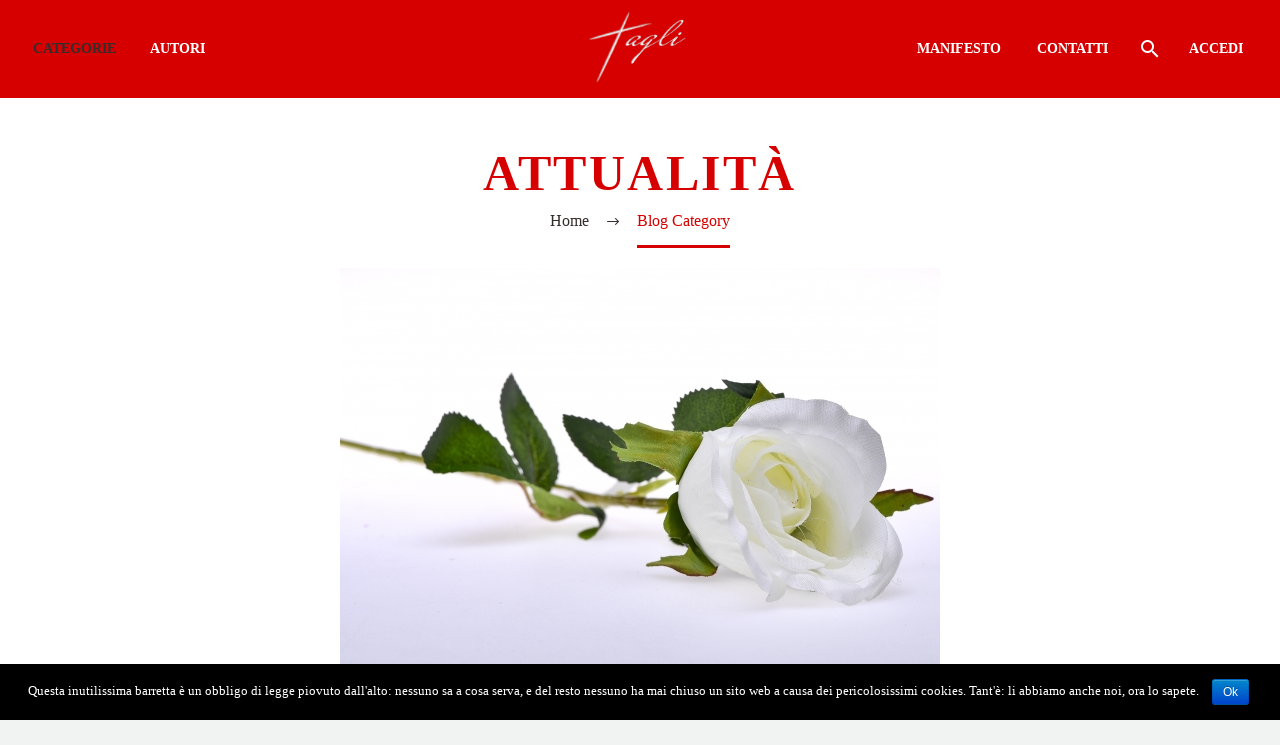

--- FILE ---
content_type: text/html; charset=UTF-8
request_url: https://taglimagazine.it/category/attualita/
body_size: 14387
content:

<!DOCTYPE html>
<!--[if IE 7]>
<html class="ie ie7" lang="it-IT" prefix="og: http://ogp.me/ns#" xmlns:og="http://ogp.me/ns#" xmlns:fb="http://ogp.me/ns/fb#">
<![endif]-->
<!--[if IE 8]>
<html class="ie ie8" lang="it-IT" prefix="og: http://ogp.me/ns#" xmlns:og="http://ogp.me/ns#" xmlns:fb="http://ogp.me/ns/fb#">
<![endif]-->
<!--[if !(IE 7) | !(IE 8) ]><!-->
<html lang="it-IT" prefix="og: http://ogp.me/ns#" xmlns:og="http://ogp.me/ns#" xmlns:fb="http://ogp.me/ns/fb#">
<!--<![endif]-->
<head>
	<meta charset="UTF-8">
	<meta name="viewport" content="width=device-width, initial-scale=1.0" />
	<link rel="profile" href="http://gmpg.org/xfn/11">
	<link rel="pingback" href="//taglimagazine.it/xmlrpc.php">
	<title>ATTUALITÀ Archivi - taglimagazine.it</title>

			<!-- Facebook Pixel Code -->
			<script>
			!function(f,b,e,v,n,t,s){if(f.fbq)return;n=f.fbq=function(){n.callMethod?
			n.callMethod.apply(n,arguments):n.queue.push(arguments)};if(!f._fbq)f._fbq=n;
			n.push=n;n.loaded=!0;n.version='2.0';n.queue=[];t=b.createElement(e);t.async=!0;
			t.src=v;s=b.getElementsByTagName(e)[0];s.parentNode.insertBefore(t,s)}(window,
			document,'script','https://connect.facebook.net/en_US/fbevents.js');
			fbq('init', '' );			fbq('track', 'PageView');

			</script>
			<noscript><img height="1" width="1" style="display:none"
			src="https://www.facebook.com/tr?id=&ev=PageView&noscript=1"
			/></noscript>
			<!-- DO NOT MODIFY -->
			<!-- End Facebook Pixel Code -->

			
<!-- This site is optimized with the Yoast SEO plugin v5.7.1 - https://yoast.com/wordpress/plugins/seo/ -->
<link rel="canonical" href="https://taglimagazine.it/category/attualita/" />
<link rel="next" href="//taglimagazine.it/category/attualita/page/2/" />
<meta property="og:locale" content="it_IT" />
<meta property="og:type" content="object" />
<meta property="og:title" content="ATTUALITÀ Archivi - taglimagazine.it" />
<meta property="og:url" content="//taglimagazine.it/category/attualita/" />
<meta property="og:site_name" content="taglimagazine.it" />
<meta name="twitter:card" content="summary" />
<meta name="twitter:title" content="ATTUALITÀ Archivi - taglimagazine.it" />
<script type='application/ld+json'>{"@context":"http:\/\/schema.org","@type":"WebSite","@id":"#website","url":"https:\/\/taglimagazine.it\/","name":"taglimagazine.it","potentialAction":{"@type":"SearchAction","target":"https:\/\/taglimagazine.it\/?s={search_term_string}","query-input":"required name=search_term_string"}}</script>
<!-- / Yoast SEO plugin. -->

<link rel='dns-prefetch' href='//s.w.org' />
<link rel="alternate" type="application/rss+xml" title="taglimagazine.it &raquo; Feed" href="//taglimagazine.it/feed/" />
<link rel="alternate" type="application/rss+xml" title="taglimagazine.it &raquo; Feed dei commenti" href="//taglimagazine.it/comments/feed/" />
<link rel="alternate" type="application/rss+xml" title="taglimagazine.it &raquo; ATTUALITÀ Feed della categoria" href="//taglimagazine.it/category/attualita/feed/" />
		<script type="text/javascript">
			window._wpemojiSettings = {"baseUrl":"https:\/\/s.w.org\/images\/core\/emoji\/2.3\/72x72\/","ext":".png","svgUrl":"https:\/\/s.w.org\/images\/core\/emoji\/2.3\/svg\/","svgExt":".svg","source":{"concatemoji":"https:\/\/taglimagazine.it\/wp-includes\/js\/wp-emoji-release.min.js?ver=4.8.27"}};
			!function(t,a,e){var r,i,n,o=a.createElement("canvas"),l=o.getContext&&o.getContext("2d");function c(t){var e=a.createElement("script");e.src=t,e.defer=e.type="text/javascript",a.getElementsByTagName("head")[0].appendChild(e)}for(n=Array("flag","emoji4"),e.supports={everything:!0,everythingExceptFlag:!0},i=0;i<n.length;i++)e.supports[n[i]]=function(t){var e,a=String.fromCharCode;if(!l||!l.fillText)return!1;switch(l.clearRect(0,0,o.width,o.height),l.textBaseline="top",l.font="600 32px Arial",t){case"flag":return(l.fillText(a(55356,56826,55356,56819),0,0),e=o.toDataURL(),l.clearRect(0,0,o.width,o.height),l.fillText(a(55356,56826,8203,55356,56819),0,0),e===o.toDataURL())?!1:(l.clearRect(0,0,o.width,o.height),l.fillText(a(55356,57332,56128,56423,56128,56418,56128,56421,56128,56430,56128,56423,56128,56447),0,0),e=o.toDataURL(),l.clearRect(0,0,o.width,o.height),l.fillText(a(55356,57332,8203,56128,56423,8203,56128,56418,8203,56128,56421,8203,56128,56430,8203,56128,56423,8203,56128,56447),0,0),e!==o.toDataURL());case"emoji4":return l.fillText(a(55358,56794,8205,9794,65039),0,0),e=o.toDataURL(),l.clearRect(0,0,o.width,o.height),l.fillText(a(55358,56794,8203,9794,65039),0,0),e!==o.toDataURL()}return!1}(n[i]),e.supports.everything=e.supports.everything&&e.supports[n[i]],"flag"!==n[i]&&(e.supports.everythingExceptFlag=e.supports.everythingExceptFlag&&e.supports[n[i]]);e.supports.everythingExceptFlag=e.supports.everythingExceptFlag&&!e.supports.flag,e.DOMReady=!1,e.readyCallback=function(){e.DOMReady=!0},e.supports.everything||(r=function(){e.readyCallback()},a.addEventListener?(a.addEventListener("DOMContentLoaded",r,!1),t.addEventListener("load",r,!1)):(t.attachEvent("onload",r),a.attachEvent("onreadystatechange",function(){"complete"===a.readyState&&e.readyCallback()})),(r=e.source||{}).concatemoji?c(r.concatemoji):r.wpemoji&&r.twemoji&&(c(r.twemoji),c(r.wpemoji)))}(window,document,window._wpemojiSettings);
		</script>
		<style type="text/css">
img.wp-smiley,
img.emoji {
	display: inline !important;
	border: none !important;
	box-shadow: none !important;
	height: 1em !important;
	width: 1em !important;
	margin: 0 .07em !important;
	vertical-align: -0.1em !important;
	background: none !important;
	padding: 0 !important;
}
</style>
<link rel='stylesheet' id='thegem-preloader-css'  href='//taglimagazine.it/wp-content/themes/thegem/css/thegem-preloader.css?ver=4.8.27' type='text/css' media='all' />
<style id='thegem-preloader-inline-css' type='text/css'>

		body:not(.compose-mode) .gem-icon .gem-icon-half-1,
		body:not(.compose-mode) .gem-icon .gem-icon-half-2 {
			opacity: 0 !important;
			}
</style>
<link rel='stylesheet' id='thegem-reset-css'  href='//taglimagazine.it/wp-content/themes/thegem/css/thegem-reset.css?ver=4.8.27' type='text/css' media='all' />
<style id='thegem-reset-inline-css' type='text/css'>

		.fullwidth-block {
			-webkit-transform: translate3d(0, 0, 0);
			-moz-transform: translate3d(0, 0, 0);
			-ms-transform: translate3d(0, 0, 0);
			transform: translate3d(0, 0, 0);
		}
</style>
<link rel='stylesheet' id='thegem-grid-css'  href='//taglimagazine.it/wp-content/themes/thegem/css/thegem-grid.css?ver=4.8.27' type='text/css' media='all' />
<link rel='stylesheet' id='thegem-style-css'  href='//taglimagazine.it/wp-content/themes/thegem/style.css?ver=4.8.27' type='text/css' media='all' />
<link rel='stylesheet' id='thegem-header-css'  href='//taglimagazine.it/wp-content/themes/thegem/css/thegem-header.css?ver=4.8.27' type='text/css' media='all' />
<link rel='stylesheet' id='thegem-widgets-css'  href='//taglimagazine.it/wp-content/themes/thegem/css/thegem-widgets.css?ver=4.8.27' type='text/css' media='all' />
<link rel='stylesheet' id='thegem-new-css-css'  href='//taglimagazine.it/wp-content/themes/thegem/css/thegem-new-css.css?ver=4.8.27' type='text/css' media='all' />
<link rel='stylesheet' id='perevazka-css-css-css'  href='//taglimagazine.it/wp-content/themes/thegem/css/thegem-perevazka-css.css?ver=4.8.27' type='text/css' media='all' />
<link rel='stylesheet' id='thegem-custom-css'  href='//taglimagazine.it/wp-content/themes/thegem/css/custom.css?ver=4.8.27' type='text/css' media='all' />
<link rel='stylesheet' id='js_composer_front-css'  href='//taglimagazine.it/wp-content/plugins/js_composer/assets/css/js_composer.min.css?ver=6.1' type='text/css' media='all' />
<link rel='stylesheet' id='thegem-additional-blog-1-css'  href='//taglimagazine.it/wp-content/themes/thegem/css/thegem-additional-blog-1.css?ver=4.8.27' type='text/css' media='all' />
<link rel='stylesheet' id='thegem-hovers-css'  href='//taglimagazine.it/wp-content/themes/thegem/css/thegem-hovers.css?ver=4.8.27' type='text/css' media='all' />
<link rel='stylesheet' id='thegem-lazy-loading-animations-css'  href='//taglimagazine.it/wp-content/themes/thegem/css/thegem-lazy-loading-animations.css?ver=4.8.27' type='text/css' media='all' />
<link rel='stylesheet' id='jquery-fancybox-css'  href='//taglimagazine.it/wp-content/themes/thegem/js/fancyBox/jquery.fancybox.min.css?ver=4.8.27' type='text/css' media='all' />
<link rel='stylesheet' id='thegem-vc_elements-css'  href='//taglimagazine.it/wp-content/themes/thegem/css/thegem-vc_elements.css?ver=4.8.27' type='text/css' media='all' />
<link rel='stylesheet' id='contact-form-7-css'  href='//taglimagazine.it/wp-content/plugins/contact-form-7/includes/css/styles.css?ver=4.9.1' type='text/css' media='all' />
<link rel='stylesheet' id='cookie-notice-front-css'  href='//taglimagazine.it/wp-content/plugins/cookie-notice/css/front.min.css?ver=4.8.27' type='text/css' media='all' />
<link rel='stylesheet' id='rs-plugin-settings-css'  href='//taglimagazine.it/wp-content/plugins/revslider/public/assets/css/rs6.css?ver=6.2.1' type='text/css' media='all' />
<style id='rs-plugin-settings-inline-css' type='text/css'>
#rs-demo-id {}
</style>
<link rel='stylesheet' id='main_stylesheet-css'  href='//taglimagazine.it/wp-content/plugins/spotim-comments/assets/stylesheets/main.css?ver=4.8.27' type='text/css' media='all' />
<script type='text/javascript'>
/* <![CDATA[ */
var gemSettings = {"isTouch":"","forcedLasyDisabled":"","tabletPortrait":"1","tabletLandscape":"1","topAreaMobileDisable":"","parallaxDisabled":"","fillTopArea":"","themePath":"https:\/\/taglimagazine.it\/wp-content\/themes\/thegem","rootUrl":"https:\/\/taglimagazine.it","mobileEffectsEnabled":"","isRTL":""};
/* ]]> */
</script>
<script type='text/javascript' src='//taglimagazine.it/wp-content/themes/thegem/js/thegem-settings-init.js?ver=4.8.27'></script>
<script type='text/javascript' src='//taglimagazine.it/wp-content/themes/thegem/js/thegem-fullwidth-loader.js?ver=4.8.27'></script>
<!--[if lt IE 9]>
<script type='text/javascript' src='//taglimagazine.it/wp-content/themes/thegem/js/html5.js?ver=3.7.3'></script>
<![endif]-->
<script type='text/javascript' src='//taglimagazine.it/wp-includes/js/jquery/jquery.js?ver=1.12.4'></script>
<script type='text/javascript' src='//taglimagazine.it/wp-includes/js/jquery/jquery-migrate.min.js?ver=1.4.1'></script>
<script type='text/javascript' src='//taglimagazine.it/wp-content/plugins/revslider/public/assets/js/rbtools.min.js?ver=6.0'></script>
<script type='text/javascript' src='//taglimagazine.it/wp-content/plugins/revslider/public/assets/js/rs6.min.js?ver=6.2.1'></script>
<script type='text/javascript'>
/* <![CDATA[ */
var zilla_likes = {"ajaxurl":"https:\/\/taglimagazine.it\/wp-admin\/admin-ajax.php"};
/* ]]> */
</script>
<script type='text/javascript' src='//taglimagazine.it/wp-content/plugins/zilla-likes/scripts/zilla-likes.js?ver=4.8.27'></script>
<link rel='https://api.w.org/' href='//taglimagazine.it/wp-json/' />
<link rel="EditURI" type="application/rsd+xml" title="RSD" href="//taglimagazine.it/xmlrpc.php?rsd" />
<link rel="wlwmanifest" type="application/wlwmanifest+xml" href="//taglimagazine.it/wp-includes/wlwmanifest.xml" /> 
<meta name="generator" content="WordPress 4.8.27" />

 <!-- OneAll.com / Social Login for WordPress / v5.6 -->
<script data-cfasync="false" type="text/javascript">
 (function() {
  var oa = document.createElement('script'); oa.type = 'text/javascript';
  oa.async = true; oa.src = 'https://taglimagazine.api.oneall.com/socialize/library.js';
  var s = document.getElementsByTagName('script')[0]; s.parentNode.insertBefore(oa, s);
 })();
</script>
		<style type="text/css">.recentcomments a{display:inline !important;padding:0 !important;margin:0 !important;}</style>
		<meta name="generator" content="Powered by WPBakery Page Builder - drag and drop page builder for WordPress."/>
<meta name="generator" content="Powered by Slider Revolution 6.2.1 - responsive, Mobile-Friendly Slider Plugin for WordPress with comfortable drag and drop interface." />
<link rel="icon" href="//taglimagazine.it/wp-content/uploads/2017/10/cropped-favicon.jpg" sizes="32x32" />
<link rel="icon" href="//taglimagazine.it/wp-content/uploads/2017/10/cropped-favicon.jpg" sizes="192x192" />
<link rel="apple-touch-icon-precomposed" href="//taglimagazine.it/wp-content/uploads/2017/10/cropped-favicon.jpg" />
<meta name="msapplication-TileImage" content="//taglimagazine.it/wp-content/uploads/2017/10/cropped-favicon.jpg" />
<script type="text/javascript">function setREVStartSize(e){			
			try {								
				var pw = document.getElementById(e.c).parentNode.offsetWidth,
					newh;
				pw = pw===0 || isNaN(pw) ? window.innerWidth : pw;
				e.tabw = e.tabw===undefined ? 0 : parseInt(e.tabw);
				e.thumbw = e.thumbw===undefined ? 0 : parseInt(e.thumbw);
				e.tabh = e.tabh===undefined ? 0 : parseInt(e.tabh);
				e.thumbh = e.thumbh===undefined ? 0 : parseInt(e.thumbh);
				e.tabhide = e.tabhide===undefined ? 0 : parseInt(e.tabhide);
				e.thumbhide = e.thumbhide===undefined ? 0 : parseInt(e.thumbhide);
				e.mh = e.mh===undefined || e.mh=="" || e.mh==="auto" ? 0 : parseInt(e.mh,0);		
				if(e.layout==="fullscreen" || e.l==="fullscreen") 						
					newh = Math.max(e.mh,window.innerHeight);				
				else{					
					e.gw = Array.isArray(e.gw) ? e.gw : [e.gw];
					for (var i in e.rl) if (e.gw[i]===undefined || e.gw[i]===0) e.gw[i] = e.gw[i-1];					
					e.gh = e.el===undefined || e.el==="" || (Array.isArray(e.el) && e.el.length==0)? e.gh : e.el;
					e.gh = Array.isArray(e.gh) ? e.gh : [e.gh];
					for (var i in e.rl) if (e.gh[i]===undefined || e.gh[i]===0) e.gh[i] = e.gh[i-1];
										
					var nl = new Array(e.rl.length),
						ix = 0,						
						sl;					
					e.tabw = e.tabhide>=pw ? 0 : e.tabw;
					e.thumbw = e.thumbhide>=pw ? 0 : e.thumbw;
					e.tabh = e.tabhide>=pw ? 0 : e.tabh;
					e.thumbh = e.thumbhide>=pw ? 0 : e.thumbh;					
					for (var i in e.rl) nl[i] = e.rl[i]<window.innerWidth ? 0 : e.rl[i];
					sl = nl[0];									
					for (var i in nl) if (sl>nl[i] && nl[i]>0) { sl = nl[i]; ix=i;}															
					var m = pw>(e.gw[ix]+e.tabw+e.thumbw) ? 1 : (pw-(e.tabw+e.thumbw)) / (e.gw[ix]);					

					newh =  (e.type==="carousel" && e.justify==="true" ? e.gh[ix] : (e.gh[ix] * m)) + (e.tabh + e.thumbh);
				}			
				
				if(window.rs_init_css===undefined) window.rs_init_css = document.head.appendChild(document.createElement("style"));					
				document.getElementById(e.c).height = newh;
				window.rs_init_css.innerHTML += "#"+e.c+"_wrapper { height: "+newh+"px }";				
			} catch(e){
				console.log("Failure at Presize of Slider:" + e)
			}					   
		  };</script>
<noscript><style> .wpb_animate_when_almost_visible { opacity: 1; }</style></noscript>
</head>


<body class="archive category category-attualita category-17 cookies-not-set wpb-js-composer js-comp-ver-6.1 vc_responsive">




<div id="page" class="layout-fullwidth header-style-3">

			<a href="#page" class="scroll-top-button"></a>
	
	
		
		<div id="site-header-wrapper"  class="  sticky-header-on-mobile" >

			
			
			<header id="site-header" class="site-header animated-header mobile-menu-layout-default" role="banner">
								
								<div class="container container-fullwidth">
					<div class="header-main logo-position-menu_center header-layout-fullwidth header-style-3">
													<div class="site-title">
								<div class="site-logo"  style="width:103px;">
	<a href="//taglimagazine.it/" rel="home">
					<span class="logo"><img src="//taglimagazine.it/wp-content/uploads/thegem-logos/logo_be6e61918b55de854d4d61b7e5727ae4_1x.png" srcset="//taglimagazine.it/wp-content/uploads/thegem-logos/logo_be6e61918b55de854d4d61b7e5727ae4_1x.png 1x,//taglimagazine.it/wp-content/uploads/thegem-logos/logo_be6e61918b55de854d4d61b7e5727ae4_2x.png 2x,//taglimagazine.it/wp-content/uploads/thegem-logos/logo_be6e61918b55de854d4d61b7e5727ae4_3x.png 3x" alt="taglimagazine.it" style="width:103px;" class="default"/><img src="//taglimagazine.it/wp-content/uploads/thegem-logos/logo_be6e61918b55de854d4d61b7e5727ae4_1x.png" srcset="//taglimagazine.it/wp-content/uploads/thegem-logos/logo_be6e61918b55de854d4d61b7e5727ae4_1x.png 1x,//taglimagazine.it/wp-content/uploads/thegem-logos/logo_be6e61918b55de854d4d61b7e5727ae4_2x.png 2x,//taglimagazine.it/wp-content/uploads/thegem-logos/logo_be6e61918b55de854d4d61b7e5727ae4_3x.png 3x" alt="taglimagazine.it" style="width:132px;" class="small"/></span>
			</a>
</div>
							</div>
																								<nav id="primary-navigation" class="site-navigation primary-navigation" role="navigation">
										<button class="menu-toggle dl-trigger">Primary Menu<span class="menu-line-1"></span><span class="menu-line-2"></span><span class="menu-line-3"></span></button>										<ul id="primary-menu" class="nav-menu styled no-responsive dl-menu"><li id="menu-item-99" class="menu-item menu-item-type-custom menu-item-object-custom current-menu-ancestor current-menu-parent menu-item-has-children menu-item-parent menu-item-99 megamenu-enable megamenu-style-grid megamenu-first-element menu-item-current"><a href="http://#">CATEGORIE</a><span class="menu-item-parent-toggle"></span>
<ul class="sub-menu styled megamenu-empty-left megamenu-empty-right megamenu-empty-top megamenu-empty-bottom dl-submenu" data-megamenu-columns="3"  style="padding-left:0px; padding-right:0px; padding-top:0px; padding-bottom:0px; ">
	<li id="menu-item-100" class="menu-item menu-item-type-taxonomy menu-item-object-category current-menu-item menu-item-100 megamenu-first-element menu-item-active" style="width: 300px;" ><span class="megamenu-column-header"><a href="//taglimagazine.it/category/attualita/">ATTUALITÀ</a></span></li>
	<li id="menu-item-101" class="menu-item menu-item-type-taxonomy menu-item-object-category menu-item-101" style="width: 300px;" ><span class="megamenu-column-header"><a href="//taglimagazine.it/category/bufale/">BUFALE</a></span></li>
	<li id="menu-item-102" class="menu-item menu-item-type-taxonomy menu-item-object-category menu-item-102" style="width: 300px;" ><span class="megamenu-column-header"><a href="//taglimagazine.it/category/cultura/">CULTURA</a></span></li>
	<li class="megamenu-new-row"></li><li id="menu-item-103" class="menu-item menu-item-type-taxonomy menu-item-object-category menu-item-103 megamenu-first-element" style="width: 300px;" ><span class="megamenu-column-header"><a href="//taglimagazine.it/category/politica/">POLITICA</a></span></li>
	<li id="menu-item-104" class="menu-item menu-item-type-taxonomy menu-item-object-category menu-item-104" style="width: 300px;" ><span class="megamenu-column-header"><a href="//taglimagazine.it/category/scienza/">SCIENZA</a></span></li>
	<li id="menu-item-105" class="menu-item menu-item-type-taxonomy menu-item-object-category menu-item-105" style="width: 300px;" ><span class="megamenu-column-header"><a href="//taglimagazine.it/category/societa/">SOCIETÀ</a></span></li>
	<li class="megamenu-new-row"></li><li id="menu-item-106" class="menu-item menu-item-type-taxonomy menu-item-object-category menu-item-106 megamenu-first-element" style="width: 300px;" ><span class="megamenu-column-header"><a href="//taglimagazine.it/category/spettacoli/">SPETTACOLI</a></span></li>
	<li id="menu-item-107" class="menu-item menu-item-type-taxonomy menu-item-object-category menu-item-107" style="width: 300px;" ><span class="megamenu-column-header"><a href="//taglimagazine.it/category/sport/">SPORT</a></span></li>
	<li id="menu-item-108" class="menu-item menu-item-type-taxonomy menu-item-object-category menu-item-108" style="width: 300px;" ><span class="megamenu-column-header"><a href="//taglimagazine.it/category/viaggi/">VIAGGI</a></span></li>
</ul>
</li>
<li id="menu-item-29104" class="menu-item menu-item-type-post_type menu-item-object-page menu-item-29104"><a href="//taglimagazine.it/autori/">AUTORI</a></li>
<li class="menu-item-logo"><div class="site-logo"  style="width:103px;">
	<a href="//taglimagazine.it/" rel="home">
					<span class="logo"><img src="//taglimagazine.it/wp-content/uploads/thegem-logos/logo_be6e61918b55de854d4d61b7e5727ae4_1x.png" srcset="//taglimagazine.it/wp-content/uploads/thegem-logos/logo_be6e61918b55de854d4d61b7e5727ae4_1x.png 1x,//taglimagazine.it/wp-content/uploads/thegem-logos/logo_be6e61918b55de854d4d61b7e5727ae4_2x.png 2x,//taglimagazine.it/wp-content/uploads/thegem-logos/logo_be6e61918b55de854d4d61b7e5727ae4_3x.png 3x" alt="taglimagazine.it" style="width:103px;" class="default"/><img src="//taglimagazine.it/wp-content/uploads/thegem-logos/logo_be6e61918b55de854d4d61b7e5727ae4_1x.png" srcset="//taglimagazine.it/wp-content/uploads/thegem-logos/logo_be6e61918b55de854d4d61b7e5727ae4_1x.png 1x,//taglimagazine.it/wp-content/uploads/thegem-logos/logo_be6e61918b55de854d4d61b7e5727ae4_2x.png 2x,//taglimagazine.it/wp-content/uploads/thegem-logos/logo_be6e61918b55de854d4d61b7e5727ae4_3x.png 3x" alt="taglimagazine.it" style="width:132px;" class="small"/></span>
			</a>
</div>
</li><li id="menu-item-115" class="menu-item menu-item-type-post_type menu-item-object-page menu-item-115"><a href="//taglimagazine.it/manifesto/">MANIFESTO</a></li>
<li id="menu-item-114" class="menu-item menu-item-type-post_type menu-item-object-page menu-item-114"><a href="//taglimagazine.it/contatti/">CONTATTI</a></li>
<li class="menu-item menu-item-search"><a href="#"></a><div class="minisearch"><form role="search" id="searchform" class="sf" action="//taglimagazine.it/" method="GET"><input id="searchform-input" class="sf-input" type="text" placeholder="Search..." name="s"><span class="sf-submit-icon"></span><input id="searchform-submit" class="sf-submit" type="submit" value=""></form></div></li><li><a rel="nofollow" href="//taglimagazine.it/wp-login.php?redirect_to=index.php">Accedi</a></li></ul>																			</nav>
																										</div>
				</div>
							</header><!-- #site-header -->
					</div><!-- #site-header-wrapper -->

	
	<div id="main" class="site-main">

<div id="main-content" class="main-content">

<div id="page-title" class="page-title-block page-title-alignment-center page-title-style-1 " style="background-color: #ffffff;padding-top: 50px;padding-bottom: 50px;"><div class="container"><div class="page-title-title" style=""><h1 style="">  ATTUALITÀ</h1></div></div><div class="breadcrumbs-container"><div class="container"><div class="breadcrumbs"><span><a href="//taglimagazine.it/" itemprop="url"><span itemprop="title">Home</span></a></span> <span class="divider"><span class="bc-devider"></span></span> <span class="current">Blog Category</span></div><!-- .breadcrumbs --></div></div></div>
	<div class="block-content">
		<div class="container">
			<div class="panel row panel-sidebar-sticky">
				<div class="panel-center col-xs-12">
				<div class="blog blog-style-default">
<article id="post-34697" class="item-animations-not-inited post-34697 post type-post status-publish format-standard has-post-thumbnail hentry category-attualita category-popular-post tag-buona-scuola tag-morti-sul-lavoro tag-umberto-mangiardi">
		
	<div class="item-post-container">
		<div class="item-post clearfix">

							<div class="post-image"><div class="post-featured-content"><a href="//taglimagazine.it/morire-crescere-suffragio-vittima-della-scuola-lavoro/">		<picture>
						<img src="//taglimagazine.it/wp-content/uploads/2022/01/rosaBianca.jpg" width="600" height="400"  class="img-responsive" alt="rosaBianca" />
		</picture>
		</a></div></div>
			

			<div class="post-meta date-color">
				<div class="entry-meta clearfix gem-post-date">
					<div class="post-meta-right">
													<span class="comments-link"><a href="//taglimagazine.it/morire-crescere-suffragio-vittima-della-scuola-lavoro/#respond">0</a></span>
												<span class="sep"></span>						<span class="post-meta-likes"><a href="#" class="zilla-likes" id="zilla-likes-34697" title="Like this"><span class="zilla-likes-count">0</span> <span class="zilla-likes-postfix"></span></a></span>					</div>
					<div class="post-meta-left">
						<span class="post-meta-author">By Umberto Mangiardi</span>													<span class="sep"></span> <span class="post-meta-categories"><a href="//taglimagazine.it/category/attualita/" title="View all posts in ATTUALITÀ">ATTUALITÀ</a> <span class="sep"></span> <a href="//taglimagazine.it/category/popular-post/" title="View all posts in POPULAR POST">POPULAR POST</a></span>
											</div>
				</div><!-- .entry-meta -->
			</div>

			<div class="post-title">
				<h3 class="entry-title"><a href="//taglimagazine.it/morire-crescere-suffragio-vittima-della-scuola-lavoro/" rel="bookmark">24 Gen: <span class="light">Morire per crescere: in suffragio di una vittima della scuola-lavoro</span></a></h3>			</div>

			<div class="post-text">
				<div class="summary">
											<p>Quasi in sordina, è morto un diciottenne: scalzata dal balletto insipido del Quirinale, a contorno di conteggi e contagi della&#8230;</p>
									</div>
			</div>

			<div class="post-footer">
				<div class="post-footer-sharing"><div class="gem-button-container gem-button-position-inline"><a class="gem-button gem-button-size-tiny gem-button-style-flat gem-button-text-weight-normal gem-button-empty" style="border-radius: 3px;" onmouseleave="" onmouseenter="" href="#" target="_self"><i class="gem-print-icon gem-icon-pack-thegem-icons gem-icon-share"></i></a></div> <div class="sharing-popup">
<div class="socials-sharing socials socials-colored-hover ">
	<a class="socials-item" target="_blank" href="https://www.facebook.com/sharer/sharer.php?u=https%3A%2F%2Ftaglimagazine.it%2Fmorire-crescere-suffragio-vittima-della-scuola-lavoro%2F" title="Facebook"><i class="socials-item-icon facebook"></i></a>
	<a class="socials-item" target="_blank" href="https://twitter.com/intent/tweet?text=Morire+per+crescere%3A+in+suffragio+di+una+vittima+della+scuola-lavoro&#038;url=https%3A%2F%2Ftaglimagazine.it%2Fmorire-crescere-suffragio-vittima-della-scuola-lavoro%2F" title="Twitter"><i class="socials-item-icon twitter"></i></a>
	<a class="socials-item" target="_blank" href="https://plus.google.com/share?url=https%3A%2F%2Ftaglimagazine.it%2Fmorire-crescere-suffragio-vittima-della-scuola-lavoro%2F" title="Google Plus"><i class="socials-item-icon google-plus"></i></a>
	<a class="socials-item" target="_blank" href="https://pinterest.com/pin/create/button/?url=https%3A%2F%2Ftaglimagazine.it%2Fmorire-crescere-suffragio-vittima-della-scuola-lavoro%2F&#038;description=Morire+per+crescere%3A+in+suffragio+di+una+vittima+della+scuola-lavoro&#038;media=http%3A%2F%2Ftaglimagazine.it%2Fwp-content%2Fuploads%2F2022%2F01%2FrosaBianca.jpg" title="Pinterest"><i class="socials-item-icon pinterest"></i></a>
	<a class="socials-item" target="_blank" href="http://tumblr.com/widgets/share/tool?canonicalUrl=https%3A%2F%2Ftaglimagazine.it%2Fmorire-crescere-suffragio-vittima-della-scuola-lavoro%2F" title="Tumblr"><i class="socials-item-icon tumblr"></i></a>
	<a class="socials-item" target="_blank" href="https://www.linkedin.com/shareArticle?mini=true&#038;url=https%3A%2F%2Ftaglimagazine.it%2Fmorire-crescere-suffragio-vittima-della-scuola-lavoro%2F&#038;title=Morire+per+crescere%3A+in+suffragio+di+una+vittima+della+scuola-lavoro&amp;summary=Quasi+in+sordina%2C+%C3%A8+morto+un+diciottenne%3A+scalzata+dal+balletto+insipido+del+Quirinale%2C+a+contorno+di+conteggi+e+contagi+della..." title="LinkedIn"><i class="socials-item-icon linkedin"></i></a>
	<a class="socials-item" target="_blank" href="http://www.stumbleupon.com/submit?url=https%3A%2F%2Ftaglimagazine.it%2Fmorire-crescere-suffragio-vittima-della-scuola-lavoro%2F&#038;title=Morire+per+crescere%3A+in+suffragio+di+una+vittima+della+scuola-lavoro" title="StumbleUpon"><i class="socials-item-icon stumbleupon"></i></a>
</div>
<svg class="sharing-styled-arrow"><use xlink:href="//taglimagazine.it/wp-content/themes/thegem/css/post-arrow.svg#dec-post-arrow"></use></svg></div></div>
				<div class="post-read-more"><div class="gem-button-container gem-button-position-inline"><a class="gem-button gem-button-size-tiny gem-button-style-outline gem-button-text-weight-normal gem-button-border-2" style="border-radius: 3px;" onmouseleave="" onmouseenter="" href="//taglimagazine.it/morire-crescere-suffragio-vittima-della-scuola-lavoro/" target="_self">Leggi tutto</a></div> </div>
			</div>

		</div>
	</div>
	</article><!-- #post-34697 -->

<article id="post-34671" class="item-animations-not-inited post-34671 post type-post status-publish format-standard has-post-thumbnail hentry category-attualita tag-covid-19 tag-giulio-cherchi">
		
	<div class="item-post-container">
		<div class="item-post clearfix">

							<div class="post-image"><div class="post-featured-content"><a href="//taglimagazine.it/vorremmo-piu-salute-ma-la-minoranza-forte-ha-deciso/">		<picture>
						<img src="//taglimagazine.it/wp-content/uploads/2021/04/177333599_10222574409181537_7113904850753685079_n-thegem-blog-default-large.jpeg" width="1080" height="540"  class="img-responsive" alt="177333599_10222574409181537_7113904850753685079_n" />
		</picture>
		</a></div></div>
			

			<div class="post-meta date-color">
				<div class="entry-meta clearfix gem-post-date">
					<div class="post-meta-right">
													<span class="comments-link"><a href="//taglimagazine.it/vorremmo-piu-salute-ma-la-minoranza-forte-ha-deciso/#respond">0</a></span>
												<span class="sep"></span>						<span class="post-meta-likes"><a href="#" class="zilla-likes" id="zilla-likes-34671" title="Like this"><span class="zilla-likes-count">0</span> <span class="zilla-likes-postfix"></span></a></span>					</div>
					<div class="post-meta-left">
						<span class="post-meta-author">By redatagli</span>													<span class="sep"></span> <span class="post-meta-categories"><a href="//taglimagazine.it/category/attualita/" title="View all posts in ATTUALITÀ">ATTUALITÀ</a></span>
											</div>
				</div><!-- .entry-meta -->
			</div>

			<div class="post-title">
				<h3 class="entry-title"><a href="//taglimagazine.it/vorremmo-piu-salute-ma-la-minoranza-forte-ha-deciso/" rel="bookmark">24 Apr: <span class="light">Vorremmo più salute, ma la minoranza forte ha deciso</span></a></h3>			</div>

			<div class="post-text">
				<div class="summary">
											<p>I sondaggi hanno sempre evidenziato che c&#8217;è in Italia una solida maggioranza che vorrebbe maggiori precauzioni a difesa della salute&#8230;.</p>
									</div>
			</div>

			<div class="post-footer">
				<div class="post-footer-sharing"><div class="gem-button-container gem-button-position-inline"><a class="gem-button gem-button-size-tiny gem-button-style-flat gem-button-text-weight-normal gem-button-empty" style="border-radius: 3px;" onmouseleave="" onmouseenter="" href="#" target="_self"><i class="gem-print-icon gem-icon-pack-thegem-icons gem-icon-share"></i></a></div> <div class="sharing-popup">
<div class="socials-sharing socials socials-colored-hover ">
	<a class="socials-item" target="_blank" href="https://www.facebook.com/sharer/sharer.php?u=https%3A%2F%2Ftaglimagazine.it%2Fvorremmo-piu-salute-ma-la-minoranza-forte-ha-deciso%2F" title="Facebook"><i class="socials-item-icon facebook"></i></a>
	<a class="socials-item" target="_blank" href="https://twitter.com/intent/tweet?text=Vorremmo+pi%C3%B9+salute%2C+ma+la+minoranza+forte+ha+deciso&#038;url=https%3A%2F%2Ftaglimagazine.it%2Fvorremmo-piu-salute-ma-la-minoranza-forte-ha-deciso%2F" title="Twitter"><i class="socials-item-icon twitter"></i></a>
	<a class="socials-item" target="_blank" href="https://plus.google.com/share?url=https%3A%2F%2Ftaglimagazine.it%2Fvorremmo-piu-salute-ma-la-minoranza-forte-ha-deciso%2F" title="Google Plus"><i class="socials-item-icon google-plus"></i></a>
	<a class="socials-item" target="_blank" href="https://pinterest.com/pin/create/button/?url=https%3A%2F%2Ftaglimagazine.it%2Fvorremmo-piu-salute-ma-la-minoranza-forte-ha-deciso%2F&#038;description=Vorremmo+pi%C3%B9+salute%2C+ma+la+minoranza+forte+ha+deciso&#038;media=http%3A%2F%2Ftaglimagazine.it%2Fwp-content%2Fuploads%2F2021%2F04%2F177333599_10222574409181537_7113904850753685079_n-thegem-blog-timeline-large.jpeg" title="Pinterest"><i class="socials-item-icon pinterest"></i></a>
	<a class="socials-item" target="_blank" href="http://tumblr.com/widgets/share/tool?canonicalUrl=https%3A%2F%2Ftaglimagazine.it%2Fvorremmo-piu-salute-ma-la-minoranza-forte-ha-deciso%2F" title="Tumblr"><i class="socials-item-icon tumblr"></i></a>
	<a class="socials-item" target="_blank" href="https://www.linkedin.com/shareArticle?mini=true&#038;url=https%3A%2F%2Ftaglimagazine.it%2Fvorremmo-piu-salute-ma-la-minoranza-forte-ha-deciso%2F&#038;title=Vorremmo+pi%C3%B9+salute%2C+ma+la+minoranza+forte+ha+deciso&amp;summary=I+sondaggi+hanno+sempre+evidenziato+che+c%26%238217%3B%C3%A8+in+Italia+una+solida+maggioranza+che+vorrebbe+maggiori+precauzioni+a+difesa+della+salute...." title="LinkedIn"><i class="socials-item-icon linkedin"></i></a>
	<a class="socials-item" target="_blank" href="http://www.stumbleupon.com/submit?url=https%3A%2F%2Ftaglimagazine.it%2Fvorremmo-piu-salute-ma-la-minoranza-forte-ha-deciso%2F&#038;title=Vorremmo+pi%C3%B9+salute%2C+ma+la+minoranza+forte+ha+deciso" title="StumbleUpon"><i class="socials-item-icon stumbleupon"></i></a>
</div>
<svg class="sharing-styled-arrow"><use xlink:href="//taglimagazine.it/wp-content/themes/thegem/css/post-arrow.svg#dec-post-arrow"></use></svg></div></div>
				<div class="post-read-more"><div class="gem-button-container gem-button-position-inline"><a class="gem-button gem-button-size-tiny gem-button-style-outline gem-button-text-weight-normal gem-button-border-2" style="border-radius: 3px;" onmouseleave="" onmouseenter="" href="//taglimagazine.it/vorremmo-piu-salute-ma-la-minoranza-forte-ha-deciso/" target="_self">Leggi tutto</a></div> </div>
			</div>

		</div>
	</div>
	</article><!-- #post-34671 -->

<article id="post-34657" class="item-animations-not-inited post-34657 post type-post status-publish format-standard has-post-thumbnail hentry category-attualita category-popular-post tag-coronavirus tag-covid-19 tag-governo tag-mario-draghi">
		
	<div class="item-post-container">
		<div class="item-post clearfix">

							<div class="post-image"><div class="post-featured-content"><a href="//taglimagazine.it/studio-nature-medicine-rischio-ragionato-draghi-costera-20mila-vite/">		<picture>
						<img src="//taglimagazine.it/wp-content/uploads/2021/04/zone-gialle-dal-26-aprile-draghi-un-rischio-che-puo-trasformarsi-in-opportunita_2612058-thegem-blog-default-large.jpg" width="1170" height="540"  class="img-responsive" alt="zone-gialle-dal-26-aprile-draghi-un-rischio-che-puo-trasformarsi-in-opportunita_2612058" />
		</picture>
		</a></div></div>
			

			<div class="post-meta date-color">
				<div class="entry-meta clearfix gem-post-date">
					<div class="post-meta-right">
													<span class="comments-link"><a href="//taglimagazine.it/studio-nature-medicine-rischio-ragionato-draghi-costera-20mila-vite/#respond">0</a></span>
												<span class="sep"></span>						<span class="post-meta-likes"><a href="#" class="zilla-likes" id="zilla-likes-34657" title="Like this"><span class="zilla-likes-count">6</span> <span class="zilla-likes-postfix"></span></a></span>					</div>
					<div class="post-meta-left">
						<span class="post-meta-author">By redatagli</span>													<span class="sep"></span> <span class="post-meta-categories"><a href="//taglimagazine.it/category/attualita/" title="View all posts in ATTUALITÀ">ATTUALITÀ</a> <span class="sep"></span> <a href="//taglimagazine.it/category/popular-post/" title="View all posts in POPULAR POST">POPULAR POST</a></span>
											</div>
				</div><!-- .entry-meta -->
			</div>

			<div class="post-title">
				<h3 class="entry-title"><a href="//taglimagazine.it/studio-nature-medicine-rischio-ragionato-draghi-costera-20mila-vite/" rel="bookmark">18 Apr: <span class="light">Studio su Nature Medicine: il rischio ragionato di Draghi costerà 20mila vite</span></a></h3>			</div>

			<div class="post-text">
				<div class="summary">
											<p>Ventimila morti. È il cartellino del prezzo del «rischio ragionato» rivendicato da Draghi nell’annunciare le riaperture il prossimo 26 aprile&#8230;.</p>
									</div>
			</div>

			<div class="post-footer">
				<div class="post-footer-sharing"><div class="gem-button-container gem-button-position-inline"><a class="gem-button gem-button-size-tiny gem-button-style-flat gem-button-text-weight-normal gem-button-empty" style="border-radius: 3px;" onmouseleave="" onmouseenter="" href="#" target="_self"><i class="gem-print-icon gem-icon-pack-thegem-icons gem-icon-share"></i></a></div> <div class="sharing-popup">
<div class="socials-sharing socials socials-colored-hover ">
	<a class="socials-item" target="_blank" href="https://www.facebook.com/sharer/sharer.php?u=https%3A%2F%2Ftaglimagazine.it%2Fstudio-nature-medicine-rischio-ragionato-draghi-costera-20mila-vite%2F" title="Facebook"><i class="socials-item-icon facebook"></i></a>
	<a class="socials-item" target="_blank" href="https://twitter.com/intent/tweet?text=Studio+su+Nature+Medicine%3A+il+rischio+ragionato+di+Draghi+coster%C3%A0+20mila+vite&#038;url=https%3A%2F%2Ftaglimagazine.it%2Fstudio-nature-medicine-rischio-ragionato-draghi-costera-20mila-vite%2F" title="Twitter"><i class="socials-item-icon twitter"></i></a>
	<a class="socials-item" target="_blank" href="https://plus.google.com/share?url=https%3A%2F%2Ftaglimagazine.it%2Fstudio-nature-medicine-rischio-ragionato-draghi-costera-20mila-vite%2F" title="Google Plus"><i class="socials-item-icon google-plus"></i></a>
	<a class="socials-item" target="_blank" href="https://pinterest.com/pin/create/button/?url=https%3A%2F%2Ftaglimagazine.it%2Fstudio-nature-medicine-rischio-ragionato-draghi-costera-20mila-vite%2F&#038;description=Studio+su+Nature+Medicine%3A+il+rischio+ragionato+di+Draghi+coster%C3%A0+20mila+vite&#038;media=http%3A%2F%2Ftaglimagazine.it%2Fwp-content%2Fuploads%2F2021%2F04%2Fzone-gialle-dal-26-aprile-draghi-un-rischio-che-puo-trasformarsi-in-opportunita_2612058-thegem-blog-timeline-large.jpg" title="Pinterest"><i class="socials-item-icon pinterest"></i></a>
	<a class="socials-item" target="_blank" href="http://tumblr.com/widgets/share/tool?canonicalUrl=https%3A%2F%2Ftaglimagazine.it%2Fstudio-nature-medicine-rischio-ragionato-draghi-costera-20mila-vite%2F" title="Tumblr"><i class="socials-item-icon tumblr"></i></a>
	<a class="socials-item" target="_blank" href="https://www.linkedin.com/shareArticle?mini=true&#038;url=https%3A%2F%2Ftaglimagazine.it%2Fstudio-nature-medicine-rischio-ragionato-draghi-costera-20mila-vite%2F&#038;title=Studio+su+Nature+Medicine%3A+il+rischio+ragionato+di+Draghi+coster%C3%A0+20mila+vite&amp;summary=Ventimila+morti.+%C3%88+il+cartellino+del+prezzo+del+%C2%ABrischio+ragionato%C2%BB+rivendicato+da+Draghi+nell%E2%80%99annunciare+le+riaperture+il+prossimo+26+aprile...." title="LinkedIn"><i class="socials-item-icon linkedin"></i></a>
	<a class="socials-item" target="_blank" href="http://www.stumbleupon.com/submit?url=https%3A%2F%2Ftaglimagazine.it%2Fstudio-nature-medicine-rischio-ragionato-draghi-costera-20mila-vite%2F&#038;title=Studio+su+Nature+Medicine%3A+il+rischio+ragionato+di+Draghi+coster%C3%A0+20mila+vite" title="StumbleUpon"><i class="socials-item-icon stumbleupon"></i></a>
</div>
<svg class="sharing-styled-arrow"><use xlink:href="//taglimagazine.it/wp-content/themes/thegem/css/post-arrow.svg#dec-post-arrow"></use></svg></div></div>
				<div class="post-read-more"><div class="gem-button-container gem-button-position-inline"><a class="gem-button gem-button-size-tiny gem-button-style-outline gem-button-text-weight-normal gem-button-border-2" style="border-radius: 3px;" onmouseleave="" onmouseenter="" href="//taglimagazine.it/studio-nature-medicine-rischio-ragionato-draghi-costera-20mila-vite/" target="_self">Leggi tutto</a></div> </div>
			</div>

		</div>
	</div>
	</article><!-- #post-34657 -->

<article id="post-34650" class="item-animations-not-inited post-34650 post type-post status-publish format-standard has-post-thumbnail hentry category-attualita category-popular-post tag-corona tag-filippo tag-monarchia tag-regina">
		
	<div class="item-post-container">
		<div class="item-post clearfix">

							<div class="post-image"><div class="post-featured-content"><a href="//taglimagazine.it/quellinsostenibile-passione-la-monarchia-britannica/">		<picture>
						<img src="//taglimagazine.it/wp-content/uploads/2021/04/IM_Regina_Elisabetta_Filippo-thegem-blog-default-large.jpg" width="810" height="540"  class="img-responsive" alt="IM_Regina_Elisabetta_Filippo" />
		</picture>
		</a></div></div>
			

			<div class="post-meta date-color">
				<div class="entry-meta clearfix gem-post-date">
					<div class="post-meta-right">
													<span class="comments-link"><a href="//taglimagazine.it/quellinsostenibile-passione-la-monarchia-britannica/#respond">0</a></span>
												<span class="sep"></span>						<span class="post-meta-likes"><a href="#" class="zilla-likes" id="zilla-likes-34650" title="Like this"><span class="zilla-likes-count">0</span> <span class="zilla-likes-postfix"></span></a></span>					</div>
					<div class="post-meta-left">
						<span class="post-meta-author">By redatagli</span>													<span class="sep"></span> <span class="post-meta-categories"><a href="//taglimagazine.it/category/attualita/" title="View all posts in ATTUALITÀ">ATTUALITÀ</a> <span class="sep"></span> <a href="//taglimagazine.it/category/popular-post/" title="View all posts in POPULAR POST">POPULAR POST</a></span>
											</div>
				</div><!-- .entry-meta -->
			</div>

			<div class="post-title">
				<h3 class="entry-title"><a href="//taglimagazine.it/quellinsostenibile-passione-la-monarchia-britannica/" rel="bookmark">11 Apr: <span class="light">Di quell&#8217;insostenibile passione per la monarchia britannica</span></a></h3>			</div>

			<div class="post-text">
				<div class="summary">
											<p>Da dove viene la passione mondiale per la famiglia reale inglese?  È stato affascinante curiosare nelle reazioni del mondo alla&#8230;</p>
									</div>
			</div>

			<div class="post-footer">
				<div class="post-footer-sharing"><div class="gem-button-container gem-button-position-inline"><a class="gem-button gem-button-size-tiny gem-button-style-flat gem-button-text-weight-normal gem-button-empty" style="border-radius: 3px;" onmouseleave="" onmouseenter="" href="#" target="_self"><i class="gem-print-icon gem-icon-pack-thegem-icons gem-icon-share"></i></a></div> <div class="sharing-popup">
<div class="socials-sharing socials socials-colored-hover ">
	<a class="socials-item" target="_blank" href="https://www.facebook.com/sharer/sharer.php?u=https%3A%2F%2Ftaglimagazine.it%2Fquellinsostenibile-passione-la-monarchia-britannica%2F" title="Facebook"><i class="socials-item-icon facebook"></i></a>
	<a class="socials-item" target="_blank" href="https://twitter.com/intent/tweet?text=Di+quell%26%238217%3Binsostenibile+passione+per+la+monarchia+britannica&#038;url=https%3A%2F%2Ftaglimagazine.it%2Fquellinsostenibile-passione-la-monarchia-britannica%2F" title="Twitter"><i class="socials-item-icon twitter"></i></a>
	<a class="socials-item" target="_blank" href="https://plus.google.com/share?url=https%3A%2F%2Ftaglimagazine.it%2Fquellinsostenibile-passione-la-monarchia-britannica%2F" title="Google Plus"><i class="socials-item-icon google-plus"></i></a>
	<a class="socials-item" target="_blank" href="https://pinterest.com/pin/create/button/?url=https%3A%2F%2Ftaglimagazine.it%2Fquellinsostenibile-passione-la-monarchia-britannica%2F&#038;description=Di+quell%26%238217%3Binsostenibile+passione+per+la+monarchia+britannica&#038;media=http%3A%2F%2Ftaglimagazine.it%2Fwp-content%2Fuploads%2F2021%2F04%2FIM_Regina_Elisabetta_Filippo-thegem-blog-timeline-large.jpg" title="Pinterest"><i class="socials-item-icon pinterest"></i></a>
	<a class="socials-item" target="_blank" href="http://tumblr.com/widgets/share/tool?canonicalUrl=https%3A%2F%2Ftaglimagazine.it%2Fquellinsostenibile-passione-la-monarchia-britannica%2F" title="Tumblr"><i class="socials-item-icon tumblr"></i></a>
	<a class="socials-item" target="_blank" href="https://www.linkedin.com/shareArticle?mini=true&#038;url=https%3A%2F%2Ftaglimagazine.it%2Fquellinsostenibile-passione-la-monarchia-britannica%2F&#038;title=Di+quell%26%238217%3Binsostenibile+passione+per+la+monarchia+britannica&amp;summary=Da+dove+viene+la+passione+mondiale+per+la+famiglia+reale+inglese%3F%C2%A0+%C3%88+stato+affascinante+curiosare+nelle+reazioni+del+mondo+alla..." title="LinkedIn"><i class="socials-item-icon linkedin"></i></a>
	<a class="socials-item" target="_blank" href="http://www.stumbleupon.com/submit?url=https%3A%2F%2Ftaglimagazine.it%2Fquellinsostenibile-passione-la-monarchia-britannica%2F&#038;title=Di+quell%26%238217%3Binsostenibile+passione+per+la+monarchia+britannica" title="StumbleUpon"><i class="socials-item-icon stumbleupon"></i></a>
</div>
<svg class="sharing-styled-arrow"><use xlink:href="//taglimagazine.it/wp-content/themes/thegem/css/post-arrow.svg#dec-post-arrow"></use></svg></div></div>
				<div class="post-read-more"><div class="gem-button-container gem-button-position-inline"><a class="gem-button gem-button-size-tiny gem-button-style-outline gem-button-text-weight-normal gem-button-border-2" style="border-radius: 3px;" onmouseleave="" onmouseenter="" href="//taglimagazine.it/quellinsostenibile-passione-la-monarchia-britannica/" target="_self">Leggi tutto</a></div> </div>
			</div>

		</div>
	</div>
	</article><!-- #post-34650 -->

<article id="post-34636" class="item-animations-not-inited post-34636 post type-post status-publish format-standard has-post-thumbnail hentry category-attualita category-politica category-popular-post">
		
	<div class="item-post-container">
		<div class="item-post clearfix">

							<div class="post-image"><div class="post-featured-content"><a href="//taglimagazine.it/provvedimenti-economici-joe-biden-la-lezione-dei-radicali-democratici-alla-sinistra-europea/">		<picture>
						<img src="//taglimagazine.it/wp-content/uploads/2021/04/Biden-Sanders-gomito.jpg" width="809" height="486"  class="img-responsive" alt="Biden-Sanders-gomito" />
		</picture>
		</a></div></div>
			

			<div class="post-meta date-color">
				<div class="entry-meta clearfix gem-post-date">
					<div class="post-meta-right">
													<span class="comments-link"><a href="//taglimagazine.it/provvedimenti-economici-joe-biden-la-lezione-dei-radicali-democratici-alla-sinistra-europea/#respond">0</a></span>
												<span class="sep"></span>						<span class="post-meta-likes"><a href="#" class="zilla-likes" id="zilla-likes-34636" title="Like this"><span class="zilla-likes-count">0</span> <span class="zilla-likes-postfix"></span></a></span>					</div>
					<div class="post-meta-left">
						<span class="post-meta-author">By redatagli</span>													<span class="sep"></span> <span class="post-meta-categories"><a href="//taglimagazine.it/category/attualita/" title="View all posts in ATTUALITÀ">ATTUALITÀ</a> <span class="sep"></span> <a href="//taglimagazine.it/category/politica/" title="View all posts in POLITICA">POLITICA</a> <span class="sep"></span> <a href="//taglimagazine.it/category/popular-post/" title="View all posts in POPULAR POST">POPULAR POST</a></span>
											</div>
				</div><!-- .entry-meta -->
			</div>

			<div class="post-title">
				<h3 class="entry-title"><a href="//taglimagazine.it/provvedimenti-economici-joe-biden-la-lezione-dei-radicali-democratici-alla-sinistra-europea/" rel="bookmark">09 Apr: <span class="light">I provvedimenti economici di Joe Biden e la lezione dei &#8220;radicali&#8221; democratici alla sinistra europea</span></a></h3>			</div>

			<div class="post-text">
				<div class="summary">
											<p>Big and fast: sono state queste le parole d’ordine che hanno caratterizzato i primissimi mesi di Biden alla Casa Bianca,&#8230;</p>
									</div>
			</div>

			<div class="post-footer">
				<div class="post-footer-sharing"><div class="gem-button-container gem-button-position-inline"><a class="gem-button gem-button-size-tiny gem-button-style-flat gem-button-text-weight-normal gem-button-empty" style="border-radius: 3px;" onmouseleave="" onmouseenter="" href="#" target="_self"><i class="gem-print-icon gem-icon-pack-thegem-icons gem-icon-share"></i></a></div> <div class="sharing-popup">
<div class="socials-sharing socials socials-colored-hover ">
	<a class="socials-item" target="_blank" href="https://www.facebook.com/sharer/sharer.php?u=https%3A%2F%2Ftaglimagazine.it%2Fprovvedimenti-economici-joe-biden-la-lezione-dei-radicali-democratici-alla-sinistra-europea%2F" title="Facebook"><i class="socials-item-icon facebook"></i></a>
	<a class="socials-item" target="_blank" href="https://twitter.com/intent/tweet?text=I+provvedimenti+economici+di+Joe+Biden+e+la+lezione+dei+%26%238220%3Bradicali%26%238221%3B+democratici+alla+sinistra+europea&#038;url=https%3A%2F%2Ftaglimagazine.it%2Fprovvedimenti-economici-joe-biden-la-lezione-dei-radicali-democratici-alla-sinistra-europea%2F" title="Twitter"><i class="socials-item-icon twitter"></i></a>
	<a class="socials-item" target="_blank" href="https://plus.google.com/share?url=https%3A%2F%2Ftaglimagazine.it%2Fprovvedimenti-economici-joe-biden-la-lezione-dei-radicali-democratici-alla-sinistra-europea%2F" title="Google Plus"><i class="socials-item-icon google-plus"></i></a>
	<a class="socials-item" target="_blank" href="https://pinterest.com/pin/create/button/?url=https%3A%2F%2Ftaglimagazine.it%2Fprovvedimenti-economici-joe-biden-la-lezione-dei-radicali-democratici-alla-sinistra-europea%2F&#038;description=I+provvedimenti+economici+di+Joe+Biden+e+la+lezione+dei+%26%238220%3Bradicali%26%238221%3B+democratici+alla+sinistra+europea&#038;media=http%3A%2F%2Ftaglimagazine.it%2Fwp-content%2Fuploads%2F2021%2F04%2FBiden-Sanders-gomito-thegem-blog-timeline-large.jpg" title="Pinterest"><i class="socials-item-icon pinterest"></i></a>
	<a class="socials-item" target="_blank" href="http://tumblr.com/widgets/share/tool?canonicalUrl=https%3A%2F%2Ftaglimagazine.it%2Fprovvedimenti-economici-joe-biden-la-lezione-dei-radicali-democratici-alla-sinistra-europea%2F" title="Tumblr"><i class="socials-item-icon tumblr"></i></a>
	<a class="socials-item" target="_blank" href="https://www.linkedin.com/shareArticle?mini=true&#038;url=https%3A%2F%2Ftaglimagazine.it%2Fprovvedimenti-economici-joe-biden-la-lezione-dei-radicali-democratici-alla-sinistra-europea%2F&#038;title=I+provvedimenti+economici+di+Joe+Biden+e+la+lezione+dei+%26%238220%3Bradicali%26%238221%3B+democratici+alla+sinistra+europea&amp;summary=Big+and+fast%3A+sono+state+queste+le+parole+d%E2%80%99ordine+che+hanno+caratterizzato+i+primissimi+mesi+di+Biden+alla+Casa+Bianca%2C..." title="LinkedIn"><i class="socials-item-icon linkedin"></i></a>
	<a class="socials-item" target="_blank" href="http://www.stumbleupon.com/submit?url=https%3A%2F%2Ftaglimagazine.it%2Fprovvedimenti-economici-joe-biden-la-lezione-dei-radicali-democratici-alla-sinistra-europea%2F&#038;title=I+provvedimenti+economici+di+Joe+Biden+e+la+lezione+dei+%26%238220%3Bradicali%26%238221%3B+democratici+alla+sinistra+europea" title="StumbleUpon"><i class="socials-item-icon stumbleupon"></i></a>
</div>
<svg class="sharing-styled-arrow"><use xlink:href="//taglimagazine.it/wp-content/themes/thegem/css/post-arrow.svg#dec-post-arrow"></use></svg></div></div>
				<div class="post-read-more"><div class="gem-button-container gem-button-position-inline"><a class="gem-button gem-button-size-tiny gem-button-style-outline gem-button-text-weight-normal gem-button-border-2" style="border-radius: 3px;" onmouseleave="" onmouseenter="" href="//taglimagazine.it/provvedimenti-economici-joe-biden-la-lezione-dei-radicali-democratici-alla-sinistra-europea/" target="_self">Leggi tutto</a></div> </div>
			</div>

		</div>
	</div>
	</article><!-- #post-34636 -->

<article id="post-34626" class="item-animations-not-inited post-34626 post type-post status-publish format-standard has-post-thumbnail hentry category-attualita category-popular-post category-societa tag-amanda-gorman tag-andrea-donna tag-cultura tag-letteratura">
		
	<div class="item-post-container">
		<div class="item-post clearfix">

							<div class="post-image"><div class="post-featured-content"><a href="//taglimagazine.it/chi-puo-tradurre-amanda-gorman/">		<picture>
						<img src="//taglimagazine.it/wp-content/uploads/2021/03/Amanda-Gorman-thegem-blog-default-large.jpg" width="1170" height="540"  class="img-responsive" alt="Amanda Gorman" />
		</picture>
		</a></div></div>
			

			<div class="post-meta date-color">
				<div class="entry-meta clearfix gem-post-date">
					<div class="post-meta-right">
													<span class="comments-link"><a href="//taglimagazine.it/chi-puo-tradurre-amanda-gorman/#respond">0</a></span>
												<span class="sep"></span>						<span class="post-meta-likes"><a href="#" class="zilla-likes" id="zilla-likes-34626" title="Like this"><span class="zilla-likes-count">0</span> <span class="zilla-likes-postfix"></span></a></span>					</div>
					<div class="post-meta-left">
						<span class="post-meta-author">By Andrea Donna</span>													<span class="sep"></span> <span class="post-meta-categories"><a href="//taglimagazine.it/category/attualita/" title="View all posts in ATTUALITÀ">ATTUALITÀ</a> <span class="sep"></span> <a href="//taglimagazine.it/category/popular-post/" title="View all posts in POPULAR POST">POPULAR POST</a> <span class="sep"></span> <a href="//taglimagazine.it/category/societa/" title="View all posts in SOCIETÀ">SOCIETÀ</a></span>
											</div>
				</div><!-- .entry-meta -->
			</div>

			<div class="post-title">
				<h3 class="entry-title"><a href="//taglimagazine.it/chi-puo-tradurre-amanda-gorman/" rel="bookmark">16 Mar: <span class="light">Chi può tradurre Amanda Gorman? Al dibattito, partecipi anche la poesia</span></a></h3>			</div>

			<div class="post-text">
				<div class="summary">
											<p>Sul tema, le discussioni online sono state, negli ultimi giorni, innumerevoli. La grande assente nella (quasi) totalità di questi dibattiti&#8230;</p>
									</div>
			</div>

			<div class="post-footer">
				<div class="post-footer-sharing"><div class="gem-button-container gem-button-position-inline"><a class="gem-button gem-button-size-tiny gem-button-style-flat gem-button-text-weight-normal gem-button-empty" style="border-radius: 3px;" onmouseleave="" onmouseenter="" href="#" target="_self"><i class="gem-print-icon gem-icon-pack-thegem-icons gem-icon-share"></i></a></div> <div class="sharing-popup">
<div class="socials-sharing socials socials-colored-hover ">
	<a class="socials-item" target="_blank" href="https://www.facebook.com/sharer/sharer.php?u=https%3A%2F%2Ftaglimagazine.it%2Fchi-puo-tradurre-amanda-gorman%2F" title="Facebook"><i class="socials-item-icon facebook"></i></a>
	<a class="socials-item" target="_blank" href="https://twitter.com/intent/tweet?text=Chi+pu%C3%B2+tradurre+Amanda+Gorman%3F+Al+dibattito%2C+partecipi+anche+la+poesia&#038;url=https%3A%2F%2Ftaglimagazine.it%2Fchi-puo-tradurre-amanda-gorman%2F" title="Twitter"><i class="socials-item-icon twitter"></i></a>
	<a class="socials-item" target="_blank" href="https://plus.google.com/share?url=https%3A%2F%2Ftaglimagazine.it%2Fchi-puo-tradurre-amanda-gorman%2F" title="Google Plus"><i class="socials-item-icon google-plus"></i></a>
	<a class="socials-item" target="_blank" href="https://pinterest.com/pin/create/button/?url=https%3A%2F%2Ftaglimagazine.it%2Fchi-puo-tradurre-amanda-gorman%2F&#038;description=Chi+pu%C3%B2+tradurre+Amanda+Gorman%3F+Al+dibattito%2C+partecipi+anche+la+poesia&#038;media=http%3A%2F%2Ftaglimagazine.it%2Fwp-content%2Fuploads%2F2021%2F03%2FAmanda-Gorman-thegem-blog-timeline-large.jpg" title="Pinterest"><i class="socials-item-icon pinterest"></i></a>
	<a class="socials-item" target="_blank" href="http://tumblr.com/widgets/share/tool?canonicalUrl=https%3A%2F%2Ftaglimagazine.it%2Fchi-puo-tradurre-amanda-gorman%2F" title="Tumblr"><i class="socials-item-icon tumblr"></i></a>
	<a class="socials-item" target="_blank" href="https://www.linkedin.com/shareArticle?mini=true&#038;url=https%3A%2F%2Ftaglimagazine.it%2Fchi-puo-tradurre-amanda-gorman%2F&#038;title=Chi+pu%C3%B2+tradurre+Amanda+Gorman%3F+Al+dibattito%2C+partecipi+anche+la+poesia&amp;summary=Sul+tema%2C+le+discussioni+online+sono+state%2C+negli+ultimi+giorni%2C+innumerevoli.+La+grande+assente+nella+%28quasi%29+totalit%C3%A0+di+questi+dibattiti..." title="LinkedIn"><i class="socials-item-icon linkedin"></i></a>
	<a class="socials-item" target="_blank" href="http://www.stumbleupon.com/submit?url=https%3A%2F%2Ftaglimagazine.it%2Fchi-puo-tradurre-amanda-gorman%2F&#038;title=Chi+pu%C3%B2+tradurre+Amanda+Gorman%3F+Al+dibattito%2C+partecipi+anche+la+poesia" title="StumbleUpon"><i class="socials-item-icon stumbleupon"></i></a>
</div>
<svg class="sharing-styled-arrow"><use xlink:href="//taglimagazine.it/wp-content/themes/thegem/css/post-arrow.svg#dec-post-arrow"></use></svg></div></div>
				<div class="post-read-more"><div class="gem-button-container gem-button-position-inline"><a class="gem-button gem-button-size-tiny gem-button-style-outline gem-button-text-weight-normal gem-button-border-2" style="border-radius: 3px;" onmouseleave="" onmouseenter="" href="//taglimagazine.it/chi-puo-tradurre-amanda-gorman/" target="_self">Leggi tutto</a></div> </div>
			</div>

		</div>
	</div>
	</article><!-- #post-34626 -->

<article id="post-34593" class="item-animations-not-inited post-34593 post type-post status-publish format-standard has-post-thumbnail hentry category-attualita category-popular-post">
		
	<div class="item-post-container">
		<div class="item-post clearfix">

							<div class="post-image"><div class="post-featured-content"><a href="//taglimagazine.it/luomo-forte-nellora-piu-buia-nemmeno-churchill-clement-attlee-la-dialettica-del-potere/">		<picture>
						<img src="//taglimagazine.it/wp-content/uploads/2021/03/2019_49_churchill_attlee-thegem-blog-default-large.jpg" width="1170" height="540"  class="img-responsive" alt="2019_49_churchill_attlee" />
		</picture>
		</a></div></div>
			

			<div class="post-meta date-color">
				<div class="entry-meta clearfix gem-post-date">
					<div class="post-meta-right">
													<span class="comments-link"><a href="//taglimagazine.it/luomo-forte-nellora-piu-buia-nemmeno-churchill-clement-attlee-la-dialettica-del-potere/#respond">0</a></span>
												<span class="sep"></span>						<span class="post-meta-likes"><a href="#" class="zilla-likes" id="zilla-likes-34593" title="Like this"><span class="zilla-likes-count">0</span> <span class="zilla-likes-postfix"></span></a></span>					</div>
					<div class="post-meta-left">
						<span class="post-meta-author">By Domenico Cerabona</span>													<span class="sep"></span> <span class="post-meta-categories"><a href="//taglimagazine.it/category/attualita/" title="View all posts in ATTUALITÀ">ATTUALITÀ</a> <span class="sep"></span> <a href="//taglimagazine.it/category/popular-post/" title="View all posts in POPULAR POST">POPULAR POST</a></span>
											</div>
				</div><!-- .entry-meta -->
			</div>

			<div class="post-title">
				<h3 class="entry-title"><a href="//taglimagazine.it/luomo-forte-nellora-piu-buia-nemmeno-churchill-clement-attlee-la-dialettica-del-potere/" rel="bookmark">07 Mar: <span class="light">L&#8217;uomo forte nell&#8217;ora più buia? Nemmeno Churchill: Clement Attlee e la dialettica del potere</span></a></h3>			</div>

			<div class="post-text">
				<div class="summary">
											<p>In queste lungo anno di emergenza nazionale abbiamo sentito spesso – e continuiamo a sentir &#8211; riecheggiare il concetto di&#8230;</p>
									</div>
			</div>

			<div class="post-footer">
				<div class="post-footer-sharing"><div class="gem-button-container gem-button-position-inline"><a class="gem-button gem-button-size-tiny gem-button-style-flat gem-button-text-weight-normal gem-button-empty" style="border-radius: 3px;" onmouseleave="" onmouseenter="" href="#" target="_self"><i class="gem-print-icon gem-icon-pack-thegem-icons gem-icon-share"></i></a></div> <div class="sharing-popup">
<div class="socials-sharing socials socials-colored-hover ">
	<a class="socials-item" target="_blank" href="https://www.facebook.com/sharer/sharer.php?u=https%3A%2F%2Ftaglimagazine.it%2Fluomo-forte-nellora-piu-buia-nemmeno-churchill-clement-attlee-la-dialettica-del-potere%2F" title="Facebook"><i class="socials-item-icon facebook"></i></a>
	<a class="socials-item" target="_blank" href="https://twitter.com/intent/tweet?text=L%26%238217%3Buomo+forte+nell%26%238217%3Bora+pi%C3%B9+buia%3F+Nemmeno+Churchill%3A+Clement+Attlee+e+la+dialettica+del+potere&#038;url=https%3A%2F%2Ftaglimagazine.it%2Fluomo-forte-nellora-piu-buia-nemmeno-churchill-clement-attlee-la-dialettica-del-potere%2F" title="Twitter"><i class="socials-item-icon twitter"></i></a>
	<a class="socials-item" target="_blank" href="https://plus.google.com/share?url=https%3A%2F%2Ftaglimagazine.it%2Fluomo-forte-nellora-piu-buia-nemmeno-churchill-clement-attlee-la-dialettica-del-potere%2F" title="Google Plus"><i class="socials-item-icon google-plus"></i></a>
	<a class="socials-item" target="_blank" href="https://pinterest.com/pin/create/button/?url=https%3A%2F%2Ftaglimagazine.it%2Fluomo-forte-nellora-piu-buia-nemmeno-churchill-clement-attlee-la-dialettica-del-potere%2F&#038;description=L%26%238217%3Buomo+forte+nell%26%238217%3Bora+pi%C3%B9+buia%3F+Nemmeno+Churchill%3A+Clement+Attlee+e+la+dialettica+del+potere&#038;media=http%3A%2F%2Ftaglimagazine.it%2Fwp-content%2Fuploads%2F2021%2F03%2F2019_49_churchill_attlee-thegem-blog-timeline-large.jpg" title="Pinterest"><i class="socials-item-icon pinterest"></i></a>
	<a class="socials-item" target="_blank" href="http://tumblr.com/widgets/share/tool?canonicalUrl=https%3A%2F%2Ftaglimagazine.it%2Fluomo-forte-nellora-piu-buia-nemmeno-churchill-clement-attlee-la-dialettica-del-potere%2F" title="Tumblr"><i class="socials-item-icon tumblr"></i></a>
	<a class="socials-item" target="_blank" href="https://www.linkedin.com/shareArticle?mini=true&#038;url=https%3A%2F%2Ftaglimagazine.it%2Fluomo-forte-nellora-piu-buia-nemmeno-churchill-clement-attlee-la-dialettica-del-potere%2F&#038;title=L%26%238217%3Buomo+forte+nell%26%238217%3Bora+pi%C3%B9+buia%3F+Nemmeno+Churchill%3A+Clement+Attlee+e+la+dialettica+del+potere&amp;summary=In+queste+lungo+anno+di+emergenza+nazionale+abbiamo+sentito+spesso+%E2%80%93+e+continuiamo+a+sentir+%26%238211%3B+riecheggiare+il+concetto+di..." title="LinkedIn"><i class="socials-item-icon linkedin"></i></a>
	<a class="socials-item" target="_blank" href="http://www.stumbleupon.com/submit?url=https%3A%2F%2Ftaglimagazine.it%2Fluomo-forte-nellora-piu-buia-nemmeno-churchill-clement-attlee-la-dialettica-del-potere%2F&#038;title=L%26%238217%3Buomo+forte+nell%26%238217%3Bora+pi%C3%B9+buia%3F+Nemmeno+Churchill%3A+Clement+Attlee+e+la+dialettica+del+potere" title="StumbleUpon"><i class="socials-item-icon stumbleupon"></i></a>
</div>
<svg class="sharing-styled-arrow"><use xlink:href="//taglimagazine.it/wp-content/themes/thegem/css/post-arrow.svg#dec-post-arrow"></use></svg></div></div>
				<div class="post-read-more"><div class="gem-button-container gem-button-position-inline"><a class="gem-button gem-button-size-tiny gem-button-style-outline gem-button-text-weight-normal gem-button-border-2" style="border-radius: 3px;" onmouseleave="" onmouseenter="" href="//taglimagazine.it/luomo-forte-nellora-piu-buia-nemmeno-churchill-clement-attlee-la-dialettica-del-potere/" target="_self">Leggi tutto</a></div> </div>
			</div>

		</div>
	</div>
	</article><!-- #post-34593 -->

<article id="post-34540" class="item-animations-not-inited post-34540 post type-post status-publish format-standard has-post-thumbnail hentry category-attualita category-popular-post tag-coronavirus tag-giuseppe-conte tag-pandemia">
		
	<div class="item-post-container">
		<div class="item-post clearfix">

							<div class="post-image"><div class="post-featured-content"><a href="//taglimagazine.it/sicuri-governo-potesse-prevenire-la-seconda-ondata/">		<picture>
						<img src="//taglimagazine.it/wp-content/uploads/2020/10/La-mascherina-di-Conte-segno-di-una-crisi-che-avanza-thegem-blog-default-large.jpg" width="1170" height="540"  class="img-responsive" alt="La-mascherina-di-Conte-segno-di-una-crisi-che-avanza" />
		</picture>
		</a></div></div>
			

			<div class="post-meta date-color">
				<div class="entry-meta clearfix gem-post-date">
					<div class="post-meta-right">
													<span class="comments-link"><a href="//taglimagazine.it/sicuri-governo-potesse-prevenire-la-seconda-ondata/#respond">0</a></span>
												<span class="sep"></span>						<span class="post-meta-likes"><a href="#" class="zilla-likes" id="zilla-likes-34540" title="Like this"><span class="zilla-likes-count">0</span> <span class="zilla-likes-postfix"></span></a></span>					</div>
					<div class="post-meta-left">
						<span class="post-meta-author">By Jacopo Di Miceli</span>													<span class="sep"></span> <span class="post-meta-categories"><a href="//taglimagazine.it/category/attualita/" title="View all posts in ATTUALITÀ">ATTUALITÀ</a> <span class="sep"></span> <a href="//taglimagazine.it/category/popular-post/" title="View all posts in POPULAR POST">POPULAR POST</a></span>
											</div>
				</div><!-- .entry-meta -->
			</div>

			<div class="post-title">
				<h3 class="entry-title"><a href="//taglimagazine.it/sicuri-governo-potesse-prevenire-la-seconda-ondata/" rel="bookmark">29 Ott: <span class="light">Siamo sicuri che il governo potesse prevenire la seconda ondata?</span></a></h3>			</div>

			<div class="post-text">
				<div class="summary">
											<p>La seconda ondata di coronavirus è tra noi, ed è lecito chiedersi che cosa abbia fatto il governo per prevenirla&#8230;.</p>
									</div>
			</div>

			<div class="post-footer">
				<div class="post-footer-sharing"><div class="gem-button-container gem-button-position-inline"><a class="gem-button gem-button-size-tiny gem-button-style-flat gem-button-text-weight-normal gem-button-empty" style="border-radius: 3px;" onmouseleave="" onmouseenter="" href="#" target="_self"><i class="gem-print-icon gem-icon-pack-thegem-icons gem-icon-share"></i></a></div> <div class="sharing-popup">
<div class="socials-sharing socials socials-colored-hover ">
	<a class="socials-item" target="_blank" href="https://www.facebook.com/sharer/sharer.php?u=https%3A%2F%2Ftaglimagazine.it%2Fsicuri-governo-potesse-prevenire-la-seconda-ondata%2F" title="Facebook"><i class="socials-item-icon facebook"></i></a>
	<a class="socials-item" target="_blank" href="https://twitter.com/intent/tweet?text=Siamo+sicuri+che+il+governo+potesse+prevenire+la+seconda+ondata%3F&#038;url=https%3A%2F%2Ftaglimagazine.it%2Fsicuri-governo-potesse-prevenire-la-seconda-ondata%2F" title="Twitter"><i class="socials-item-icon twitter"></i></a>
	<a class="socials-item" target="_blank" href="https://plus.google.com/share?url=https%3A%2F%2Ftaglimagazine.it%2Fsicuri-governo-potesse-prevenire-la-seconda-ondata%2F" title="Google Plus"><i class="socials-item-icon google-plus"></i></a>
	<a class="socials-item" target="_blank" href="https://pinterest.com/pin/create/button/?url=https%3A%2F%2Ftaglimagazine.it%2Fsicuri-governo-potesse-prevenire-la-seconda-ondata%2F&#038;description=Siamo+sicuri+che+il+governo+potesse+prevenire+la+seconda+ondata%3F&#038;media=http%3A%2F%2Ftaglimagazine.it%2Fwp-content%2Fuploads%2F2020%2F10%2FLa-mascherina-di-Conte-segno-di-una-crisi-che-avanza-thegem-blog-timeline-large.jpg" title="Pinterest"><i class="socials-item-icon pinterest"></i></a>
	<a class="socials-item" target="_blank" href="http://tumblr.com/widgets/share/tool?canonicalUrl=https%3A%2F%2Ftaglimagazine.it%2Fsicuri-governo-potesse-prevenire-la-seconda-ondata%2F" title="Tumblr"><i class="socials-item-icon tumblr"></i></a>
	<a class="socials-item" target="_blank" href="https://www.linkedin.com/shareArticle?mini=true&#038;url=https%3A%2F%2Ftaglimagazine.it%2Fsicuri-governo-potesse-prevenire-la-seconda-ondata%2F&#038;title=Siamo+sicuri+che+il+governo+potesse+prevenire+la+seconda+ondata%3F&amp;summary=La+seconda+ondata+di+coronavirus+%C3%A8+tra+noi%2C+ed+%C3%A8+lecito+chiedersi+che+cosa+abbia+fatto+il+governo+per+prevenirla...." title="LinkedIn"><i class="socials-item-icon linkedin"></i></a>
	<a class="socials-item" target="_blank" href="http://www.stumbleupon.com/submit?url=https%3A%2F%2Ftaglimagazine.it%2Fsicuri-governo-potesse-prevenire-la-seconda-ondata%2F&#038;title=Siamo+sicuri+che+il+governo+potesse+prevenire+la+seconda+ondata%3F" title="StumbleUpon"><i class="socials-item-icon stumbleupon"></i></a>
</div>
<svg class="sharing-styled-arrow"><use xlink:href="//taglimagazine.it/wp-content/themes/thegem/css/post-arrow.svg#dec-post-arrow"></use></svg></div></div>
				<div class="post-read-more"><div class="gem-button-container gem-button-position-inline"><a class="gem-button gem-button-size-tiny gem-button-style-outline gem-button-text-weight-normal gem-button-border-2" style="border-radius: 3px;" onmouseleave="" onmouseenter="" href="//taglimagazine.it/sicuri-governo-potesse-prevenire-la-seconda-ondata/" target="_self">Leggi tutto</a></div> </div>
			</div>

		</div>
	</div>
	</article><!-- #post-34540 -->

<article id="post-34476" class="item-animations-not-inited post-34476 post type-post status-publish format-standard has-post-thumbnail hentry category-attualita category-popular-post tag-black-lives-matter tag-regno-unito tag-schiavismo">
		
	<div class="item-post-container">
		<div class="item-post clearfix">

							<div class="post-image"><div class="post-featured-content"><a href="//taglimagazine.it/la-statua-edward-colston-retaggio-della-schiavitu-nel-regno-unito/">		<picture>
						<img src="//taglimagazine.it/wp-content/uploads/2020/06/200607124835-01-edward-colston-bristol-statue-0607-exlarge-169.jpg" width="780" height="438"  class="img-responsive" alt="La statua di Colston gettata nel porto" />
		</picture>
		</a></div></div>
			

			<div class="post-meta date-color">
				<div class="entry-meta clearfix gem-post-date">
					<div class="post-meta-right">
													<span class="comments-link"><a href="//taglimagazine.it/la-statua-edward-colston-retaggio-della-schiavitu-nel-regno-unito/#comments">2</a></span>
												<span class="sep"></span>						<span class="post-meta-likes"><a href="#" class="zilla-likes" id="zilla-likes-34476" title="Like this"><span class="zilla-likes-count">0</span> <span class="zilla-likes-postfix"></span></a></span>					</div>
					<div class="post-meta-left">
						<span class="post-meta-author">By Domenico Cerabona</span>													<span class="sep"></span> <span class="post-meta-categories"><a href="//taglimagazine.it/category/attualita/" title="View all posts in ATTUALITÀ">ATTUALITÀ</a> <span class="sep"></span> <a href="//taglimagazine.it/category/popular-post/" title="View all posts in POPULAR POST">POPULAR POST</a></span>
											</div>
				</div><!-- .entry-meta -->
			</div>

			<div class="post-title">
				<h3 class="entry-title"><a href="//taglimagazine.it/la-statua-edward-colston-retaggio-della-schiavitu-nel-regno-unito/" rel="bookmark">12 Giu: <span class="light">La statua di Edward Colston e il retaggio della schiavitù nel Regno Unito</span></a></h3>			</div>

			<div class="post-text">
				<div class="summary">
											<p>Avrete sicuramente visto le immagini in cui la folla di Black Lives Matter a Bristol sradica e poi getta nel&#8230;</p>
									</div>
			</div>

			<div class="post-footer">
				<div class="post-footer-sharing"><div class="gem-button-container gem-button-position-inline"><a class="gem-button gem-button-size-tiny gem-button-style-flat gem-button-text-weight-normal gem-button-empty" style="border-radius: 3px;" onmouseleave="" onmouseenter="" href="#" target="_self"><i class="gem-print-icon gem-icon-pack-thegem-icons gem-icon-share"></i></a></div> <div class="sharing-popup">
<div class="socials-sharing socials socials-colored-hover ">
	<a class="socials-item" target="_blank" href="https://www.facebook.com/sharer/sharer.php?u=https%3A%2F%2Ftaglimagazine.it%2Fla-statua-edward-colston-retaggio-della-schiavitu-nel-regno-unito%2F" title="Facebook"><i class="socials-item-icon facebook"></i></a>
	<a class="socials-item" target="_blank" href="https://twitter.com/intent/tweet?text=La+statua+di+Edward+Colston+e+il+retaggio+della+schiavit%C3%B9+nel+Regno+Unito&#038;url=https%3A%2F%2Ftaglimagazine.it%2Fla-statua-edward-colston-retaggio-della-schiavitu-nel-regno-unito%2F" title="Twitter"><i class="socials-item-icon twitter"></i></a>
	<a class="socials-item" target="_blank" href="https://plus.google.com/share?url=https%3A%2F%2Ftaglimagazine.it%2Fla-statua-edward-colston-retaggio-della-schiavitu-nel-regno-unito%2F" title="Google Plus"><i class="socials-item-icon google-plus"></i></a>
	<a class="socials-item" target="_blank" href="https://pinterest.com/pin/create/button/?url=https%3A%2F%2Ftaglimagazine.it%2Fla-statua-edward-colston-retaggio-della-schiavitu-nel-regno-unito%2F&#038;description=La+statua+di+Edward+Colston+e+il+retaggio+della+schiavit%C3%B9+nel+Regno+Unito&#038;media=http%3A%2F%2Ftaglimagazine.it%2Fwp-content%2Fuploads%2F2020%2F06%2F200607124835-01-edward-colston-bristol-statue-0607-exlarge-169-thegem-blog-timeline-large.jpg" title="Pinterest"><i class="socials-item-icon pinterest"></i></a>
	<a class="socials-item" target="_blank" href="http://tumblr.com/widgets/share/tool?canonicalUrl=https%3A%2F%2Ftaglimagazine.it%2Fla-statua-edward-colston-retaggio-della-schiavitu-nel-regno-unito%2F" title="Tumblr"><i class="socials-item-icon tumblr"></i></a>
	<a class="socials-item" target="_blank" href="https://www.linkedin.com/shareArticle?mini=true&#038;url=https%3A%2F%2Ftaglimagazine.it%2Fla-statua-edward-colston-retaggio-della-schiavitu-nel-regno-unito%2F&#038;title=La+statua+di+Edward+Colston+e+il+retaggio+della+schiavit%C3%B9+nel+Regno+Unito&amp;summary=Avrete+sicuramente+visto+le+immagini+in+cui+la+folla+di+Black+Lives+Matter+a+Bristol+sradica+e+poi+getta+nel..." title="LinkedIn"><i class="socials-item-icon linkedin"></i></a>
	<a class="socials-item" target="_blank" href="http://www.stumbleupon.com/submit?url=https%3A%2F%2Ftaglimagazine.it%2Fla-statua-edward-colston-retaggio-della-schiavitu-nel-regno-unito%2F&#038;title=La+statua+di+Edward+Colston+e+il+retaggio+della+schiavit%C3%B9+nel+Regno+Unito" title="StumbleUpon"><i class="socials-item-icon stumbleupon"></i></a>
</div>
<svg class="sharing-styled-arrow"><use xlink:href="//taglimagazine.it/wp-content/themes/thegem/css/post-arrow.svg#dec-post-arrow"></use></svg></div></div>
				<div class="post-read-more"><div class="gem-button-container gem-button-position-inline"><a class="gem-button gem-button-size-tiny gem-button-style-outline gem-button-text-weight-normal gem-button-border-2" style="border-radius: 3px;" onmouseleave="" onmouseenter="" href="//taglimagazine.it/la-statua-edward-colston-retaggio-della-schiavitu-nel-regno-unito/" target="_self">Leggi tutto</a></div> </div>
			</div>

		</div>
	</div>
	</article><!-- #post-34476 -->

<article id="post-34448" class="item-animations-not-inited post-34448 post type-post status-publish format-standard has-post-thumbnail hentry category-attualita tag-coronavirus tag-covid-19 tag-imprenditore tag-intervista tag-sanificazione">
		
	<div class="item-post-container">
		<div class="item-post clearfix">

							<div class="post-image"><div class="post-featured-content"><a href="//taglimagazine.it/un-imprenditore-si-saputo-reinventare-paolo-rebellato-la-storia-unidea/">		<picture>
						<img src="//taglimagazine.it/wp-content/uploads/2020/05/question-mark-2492009_1920-thegem-blog-default-large.jpg" width="1170" height="540"  class="img-responsive" alt="question-mark-2492009_1920" />
		</picture>
		</a></div></div>
			

			<div class="post-meta date-color">
				<div class="entry-meta clearfix gem-post-date">
					<div class="post-meta-right">
													<span class="comments-link"><a href="//taglimagazine.it/un-imprenditore-si-saputo-reinventare-paolo-rebellato-la-storia-unidea/#respond">0</a></span>
												<span class="sep"></span>						<span class="post-meta-likes"><a href="#" class="zilla-likes" id="zilla-likes-34448" title="Like this"><span class="zilla-likes-count">0</span> <span class="zilla-likes-postfix"></span></a></span>					</div>
					<div class="post-meta-left">
						<span class="post-meta-author">By Valeria Rombola</span>													<span class="sep"></span> <span class="post-meta-categories"><a href="//taglimagazine.it/category/attualita/" title="View all posts in ATTUALITÀ">ATTUALITÀ</a></span>
											</div>
				</div><!-- .entry-meta -->
			</div>

			<div class="post-title">
				<h3 class="entry-title"><a href="//taglimagazine.it/un-imprenditore-si-saputo-reinventare-paolo-rebellato-la-storia-unidea/" rel="bookmark">27 Mag: <span class="light">Un imprenditore che si è saputo reinventare: Paolo Rebellato, la storia di un&#8217;idea</span></a></h3>			</div>

			<div class="post-text">
				<div class="summary">
											<p>Paolo Rebellato è un giovane imprenditore ed organizzatore di grandi eventi su tutto il territorio nazionale. Ha fondato Spazio Grafica&#8230;</p>
									</div>
			</div>

			<div class="post-footer">
				<div class="post-footer-sharing"><div class="gem-button-container gem-button-position-inline"><a class="gem-button gem-button-size-tiny gem-button-style-flat gem-button-text-weight-normal gem-button-empty" style="border-radius: 3px;" onmouseleave="" onmouseenter="" href="#" target="_self"><i class="gem-print-icon gem-icon-pack-thegem-icons gem-icon-share"></i></a></div> <div class="sharing-popup">
<div class="socials-sharing socials socials-colored-hover ">
	<a class="socials-item" target="_blank" href="https://www.facebook.com/sharer/sharer.php?u=https%3A%2F%2Ftaglimagazine.it%2Fun-imprenditore-si-saputo-reinventare-paolo-rebellato-la-storia-unidea%2F" title="Facebook"><i class="socials-item-icon facebook"></i></a>
	<a class="socials-item" target="_blank" href="https://twitter.com/intent/tweet?text=Un+imprenditore+che+si+%C3%A8+saputo+reinventare%3A+Paolo+Rebellato%2C+la+storia+di+un%26%238217%3Bidea&#038;url=https%3A%2F%2Ftaglimagazine.it%2Fun-imprenditore-si-saputo-reinventare-paolo-rebellato-la-storia-unidea%2F" title="Twitter"><i class="socials-item-icon twitter"></i></a>
	<a class="socials-item" target="_blank" href="https://plus.google.com/share?url=https%3A%2F%2Ftaglimagazine.it%2Fun-imprenditore-si-saputo-reinventare-paolo-rebellato-la-storia-unidea%2F" title="Google Plus"><i class="socials-item-icon google-plus"></i></a>
	<a class="socials-item" target="_blank" href="https://pinterest.com/pin/create/button/?url=https%3A%2F%2Ftaglimagazine.it%2Fun-imprenditore-si-saputo-reinventare-paolo-rebellato-la-storia-unidea%2F&#038;description=Un+imprenditore+che+si+%C3%A8+saputo+reinventare%3A+Paolo+Rebellato%2C+la+storia+di+un%26%238217%3Bidea&#038;media=http%3A%2F%2Ftaglimagazine.it%2Fwp-content%2Fuploads%2F2020%2F05%2Fquestion-mark-2492009_1920-thegem-blog-timeline-large.jpg" title="Pinterest"><i class="socials-item-icon pinterest"></i></a>
	<a class="socials-item" target="_blank" href="http://tumblr.com/widgets/share/tool?canonicalUrl=https%3A%2F%2Ftaglimagazine.it%2Fun-imprenditore-si-saputo-reinventare-paolo-rebellato-la-storia-unidea%2F" title="Tumblr"><i class="socials-item-icon tumblr"></i></a>
	<a class="socials-item" target="_blank" href="https://www.linkedin.com/shareArticle?mini=true&#038;url=https%3A%2F%2Ftaglimagazine.it%2Fun-imprenditore-si-saputo-reinventare-paolo-rebellato-la-storia-unidea%2F&#038;title=Un+imprenditore+che+si+%C3%A8+saputo+reinventare%3A+Paolo+Rebellato%2C+la+storia+di+un%26%238217%3Bidea&amp;summary=Paolo+Rebellato+%C3%A8+un+giovane+imprenditore+ed+organizzatore+di+grandi+eventi+su+tutto+il+territorio+nazionale.+Ha+fondato+Spazio+Grafica..." title="LinkedIn"><i class="socials-item-icon linkedin"></i></a>
	<a class="socials-item" target="_blank" href="http://www.stumbleupon.com/submit?url=https%3A%2F%2Ftaglimagazine.it%2Fun-imprenditore-si-saputo-reinventare-paolo-rebellato-la-storia-unidea%2F&#038;title=Un+imprenditore+che+si+%C3%A8+saputo+reinventare%3A+Paolo+Rebellato%2C+la+storia+di+un%26%238217%3Bidea" title="StumbleUpon"><i class="socials-item-icon stumbleupon"></i></a>
</div>
<svg class="sharing-styled-arrow"><use xlink:href="//taglimagazine.it/wp-content/themes/thegem/css/post-arrow.svg#dec-post-arrow"></use></svg></div></div>
				<div class="post-read-more"><div class="gem-button-container gem-button-position-inline"><a class="gem-button gem-button-size-tiny gem-button-style-outline gem-button-text-weight-normal gem-button-border-2" style="border-radius: 3px;" onmouseleave="" onmouseenter="" href="//taglimagazine.it/un-imprenditore-si-saputo-reinventare-paolo-rebellato-la-storia-unidea/" target="_self">Leggi tutto</a></div> </div>
			</div>

		</div>
	</div>
	</article><!-- #post-34448 -->
	<div class="gem-pagination"><div class="gem-pagination-links">
		<span class='page-numbers current'>1</span>
<a class='page-numbers' href='//taglimagazine.it/category/attualita/page/2/'>2</a>
<span class="page-numbers dots">&hellip;</span>
<a class='page-numbers' href='//taglimagazine.it/category/attualita/page/32/'>32</a>
<a class="next page-numbers" href="//taglimagazine.it/category/attualita/page/2/"></a>	</div></div><!-- .pagination -->
	</div>				</div>
							</div>
		</div><!-- .container -->
	</div><!-- .block-content -->
</div><!-- #main-content -->


		</div><!-- #main -->
		<div id="lazy-loading-point"></div>

												<footer class="custom-footer"><div class="container"><!--CusRndVi--><div id="vc_row-6970f02a3a939" class="vc_row wpb_row vc_row-fluid"><div class="wpb_column vc_column_container vc_col-sm-12"><div class="vc_column-inner "><div class="wpb_wrapper"><div class="vc_empty_space"   style="height: 30px"><span class="vc_empty_space_inner"></span></div>
	<div class="wpb_text_column wpb_content_element " >
		<div class="wpb_wrapper">
			<p style="text-align: center;"><span style="color: #d6d6d6;">TESTATA REGISTRATA PRESSO IL TRIBUNALE DI TORINO, PRATICA NUMERO 11705/2015</span></p>

		</div>
	</div>
<div class="vc_empty_space"   style="height: 25px"><span class="vc_empty_space_inner"></span></div><div class="vc_separator wpb_content_element vc_separator_align_center vc_sep_width_100 vc_sep_pos_align_center vc_separator_no_text"><span class="vc_sep_holder vc_sep_holder_l"><span  style="border-color:rgb(214,214,214);border-color:rgba(214,214,214,0.3);" class="vc_sep_line"></span></span><span class="vc_sep_holder vc_sep_holder_r"><span  style="border-color:rgb(214,214,214);border-color:rgba(214,214,214,0.3);" class="vc_sep_line"></span></span>
</div><div class="vc_empty_space"   style="height: 20px"><span class="vc_empty_space_inner"></span></div><div class="vc_row wpb_row vc_inner vc_row-fluid"><div class="wpb_column vc_column_container vc_col-sm-5"><div class="vc_column-inner "><div class="wpb_wrapper">
	<div class="wpb_text_column wpb_content_element " >
		<div class="wpb_wrapper">
			<p><span style="color: #d6d6d6;">© 2017 Tagli.me Editrice il Rinnovamento</span><br />
<span style="color: #d6d6d6;"> P.iva 07571730014 | All Rights Reserved. </span><br />
<span style="color: #d6d6d6;"> Powered by <a href="http://bdstest1.it/due-chiacchiere-con-elettra-giulia-rupi-come-e-perche-fare-teatro-oggi/bds-group.eu" style="color:#d60000;">BDS</a></span></p>

		</div>
	</div>
</div></div></div><div class="wpb_column vc_column_container vc_col-sm-4"><div class="vc_column-inner "><div class="wpb_wrapper"></div></div></div><div class="wpb_column vc_column_container vc_col-sm-3"><div class="vc_column-inner "><div class="wpb_wrapper"><div class="socials socials-list socials-colored socials-default socials-alignment-center"><a class="socials-item" target="_blank" href="#"><i class="socials-item-icon facebook" style="font-size: 16px"></i></a><a class="socials-item" target="_blank" href="#"><i class="socials-item-icon twitter" style="font-size: 16px"></i></a><a class="socials-item" target="_blank" href="#"><i class="socials-item-icon googleplus" style="font-size: 16px"></i></a></div></div></div></div></div><div class="vc_empty_space"   style="height: 20px"><span class="vc_empty_space_inner"></span></div></div></div></div></div>

<div style="font-size: 0px; height: 0px; line-height: 0px; margin: 0; padding: 0; clear: both;"></div></div></footer>
						
						
			</div><!-- #page -->

	
	<script type="text/html" id="wpb-modifications"></script><script async
        data-spotim-module="spotim-launcher"
        src="https://launcher.spot.im/spot/1842614442717452?module=messages-count"
        data-spot-id="1842614442717452">
</script>
<link rel='stylesheet' id='icons-fontawesome-css'  href='//taglimagazine.it/wp-content/themes/thegem/css/icons-fontawesome.css?ver=4.8.27' type='text/css' media='all' />
<link rel='stylesheet' id='mediaelement-css'  href='//taglimagazine.it/wp-includes/js/mediaelement/mediaelementplayer.min.css?ver=2.22.0' type='text/css' media='all' />
<link rel='stylesheet' id='wp-mediaelement-css'  href='//taglimagazine.it/wp-content/themes/thegem/css/wp-mediaelement.css?ver=4.8.27' type='text/css' media='all' />
<link rel='stylesheet' id='thegem-blog-css'  href='//taglimagazine.it/wp-content/themes/thegem/css/thegem-blog.css?ver=4.8.27' type='text/css' media='all' />
<link rel='stylesheet' id='thegem-additional-blog-css'  href='//taglimagazine.it/wp-content/themes/thegem/css/thegem-additional-blog.css?ver=4.8.27' type='text/css' media='all' />
<link rel='stylesheet' id='thegem-blog-timeline-new-css'  href='//taglimagazine.it/wp-content/themes/thegem/css/thegem-blog-timeline-new.css?ver=4.8.27' type='text/css' media='all' />
<link rel='stylesheet' id='comments_number_stylesheet-css'  href='//taglimagazine.it/wp-content/plugins/spotim-comments/assets/stylesheets/comments-number.css?ver=4.8.27' type='text/css' media='all' />
<script type='text/javascript' src='//taglimagazine.it/wp-content/themes/thegem/js/jquery.dlmenu.js?ver=4.8.27'></script>
<script type='text/javascript'>
/* <![CDATA[ */
var thegem_dlmenu_settings = {"backLabel":"Back","showCurrentLabel":"Show this page"};
/* ]]> */
</script>
<script type='text/javascript' src='//taglimagazine.it/wp-content/themes/thegem/js/thegem-menu_init.js?ver=4.8.27'></script>
<script type='text/javascript' src='//taglimagazine.it/wp-content/themes/thegem/js/svg4everybody.js?ver=4.8.27'></script>
<script type='text/javascript' src='//taglimagazine.it/wp-content/themes/thegem/js/thegem-form-elements.js?ver=4.8.27'></script>
<script type='text/javascript' src='//taglimagazine.it/wp-content/themes/thegem/js/jquery.easing.js?ver=4.8.27'></script>
<script type='text/javascript' src='//taglimagazine.it/wp-content/themes/thegem/js/thegem-header.js?ver=4.8.27'></script>
<script type='text/javascript' src='//taglimagazine.it/wp-content/themes/thegem/js/thegem-lazyLoading.js?ver=4.8.27'></script>
<script type='text/javascript' src='//taglimagazine.it/wp-content/themes/thegem/js/jquery.transform.js?ver=4.8.27'></script>
<script type='text/javascript' src='//taglimagazine.it/wp-includes/js/jquery/ui/effect.min.js?ver=1.11.4'></script>
<script type='text/javascript' src='//taglimagazine.it/wp-includes/js/jquery/ui/effect-drop.min.js?ver=1.11.4'></script>
<script type='text/javascript' src='//taglimagazine.it/wp-content/themes/thegem/js/odometer.js?ver=4.8.27'></script>
<script type='text/javascript' src='//taglimagazine.it/wp-content/themes/thegem/js/thegem-sticky.js?ver=4.8.27'></script>
<script type='text/javascript' src='//taglimagazine.it/wp-content/themes/thegem/js/functions.js?ver=4.8.27'></script>
<script type='text/javascript' src='//taglimagazine.it/wp-content/themes/thegem/js/fancyBox/jquery.mousewheel.pack.js?ver=4.8.27'></script>
<script type='text/javascript' src='//taglimagazine.it/wp-content/themes/thegem/js/fancyBox/jquery.fancybox.min.js?ver=4.8.27'></script>
<script type='text/javascript' src='//taglimagazine.it/wp-content/themes/thegem/js/fancyBox/jquery.fancybox-init.js?ver=4.8.27'></script>
<script type='text/javascript' src='//taglimagazine.it/wp-content/themes/thegem/js/thegem-vc_elements_init.js?ver=4.8.27'></script>
<script type='text/javascript'>
/* <![CDATA[ */
var wpcf7 = {"apiSettings":{"root":"https:\/\/taglimagazine.it\/wp-json\/contact-form-7\/v1","namespace":"contact-form-7\/v1"},"recaptcha":{"messages":{"empty":"Per favore dimostra che non sei un robot."}}};
/* ]]> */
</script>
<script type='text/javascript' src='//taglimagazine.it/wp-content/plugins/contact-form-7/includes/js/scripts.js?ver=4.9.1'></script>
<script type='text/javascript'>
/* <![CDATA[ */
var cnArgs = {"ajaxurl":"https:\/\/taglimagazine.it\/wp-admin\/admin-ajax.php","hideEffect":"fade","onScroll":"no","onScrollOffset":"100","onClick":"","cookieName":"cookie_notice_accepted","cookieTime":"2592000","cookieTimeRejected":"2592000","cookiePath":"\/","cookieDomain":"","redirection":"","cache":"","refuse":"no","revoke_cookies":"0","revoke_cookies_opt":"automatic","secure":"1"};
/* ]]> */
</script>
<script type='text/javascript' src='//taglimagazine.it/wp-content/plugins/cookie-notice/js/front.min.js?ver=1.2.51'></script>
<script type='text/javascript'>
/* <![CDATA[ */
var fcaPcEvents = [];
var fcaPcDebug = {"debug":""};
var fcaPcPost = {"title":"Morire per crescere: in suffragio di una vittima della scuola-lavoro","type":"post","id":"34697","categories":["ATTUALIT\u00c0","POPULAR POST"],"utm_support":"","user_parameters":"","edd_delay":"0","woo_delay":"0","edd_enabled":"","woo_enabled":"","video_enabled":""};
/* ]]> */
</script>
<script type='text/javascript' src='//taglimagazine.it/wp-content/plugins/facebook-conversion-pixel/pixel-cat.min.js?ver=2.5.0'></script>
<script type='text/javascript' src='//taglimagazine.it/wp-content/plugins/facebook-conversion-pixel/video.compiled.js?ver=4.8.27'></script>
<script type='text/javascript' src='//taglimagazine.it/wp-includes/js/wp-embed.min.js?ver=4.8.27'></script>
<script type='text/javascript' src='//taglimagazine.it/wp-content/themes/thegem/js/thegem-scrollMonitor.js?ver=4.8.27'></script>
<script type='text/javascript' src='//taglimagazine.it/wp-content/themes/thegem/js/thegem-itemsAnimations.js?ver=4.8.27'></script>
<script type='text/javascript'>
/* <![CDATA[ */
var mejsL10n = {"language":"it-IT","strings":{"Close":"Chiudi","Fullscreen":"Schermo intero","Turn off Fullscreen":"Disattiva lo schermo intero","Go Fullscreen":"Vai a tutto schermo","Download File":"Scarica il file","Download Video":"Scarica il video","Play":"Play","Pause":"Pausa","Captions\/Subtitles":"Didascalie\/Sottotitoli","None":"Nessuno","Time Slider":"Time Slider","Skip back %1 seconds":"Vai indietro di %1 secondi","Video Player":"Video Player","Audio Player":"Audio Player","Volume Slider":"Cursore del volume","Mute Toggle":"Cambia il muto","Unmute":"Togli il muto","Mute":"Muto","Use Up\/Down Arrow keys to increase or decrease volume.":"Usa i tasti freccia su\/gi\u00f9 per aumentare o diminuire il volume.","Use Left\/Right Arrow keys to advance one second, Up\/Down arrows to advance ten seconds.":"Usa i tasti freccia sinistra\/destra per avanzare di un secondo, su\/gi\u00f9 per avanzare di 10 secondi."}};
var _wpmejsSettings = {"pluginPath":"\/wp-includes\/js\/mediaelement\/","hideVideoControlsOnLoad":"1","audioVolume":"vertical"};
/* ]]> */
</script>
<script type='text/javascript' src='//taglimagazine.it/wp-includes/js/mediaelement/mediaelement-and-player.min.js?ver=2.22.0'></script>
<script type='text/javascript' src='//taglimagazine.it/wp-content/themes/thegem/js/thegem-mediaelement.js?ver=4.8.27'></script>
<script type='text/javascript' src='//taglimagazine.it/wp-includes/js/imagesloaded.min.js?ver=3.2.0'></script>
<script type='text/javascript' src='//taglimagazine.it/wp-content/themes/thegem/js/thegem-blog.js?ver=4.8.27'></script>
<script type='text/javascript' src='//taglimagazine.it/wp-content/themes/thegem/js/jquery.touchSwipe.min.js?ver=4.8.27'></script>
<script type='text/javascript' src='//taglimagazine.it/wp-content/themes/thegem/js/jquery.carouFredSel.js?ver=4.8.27'></script>
<script type='text/javascript' src='//taglimagazine.it/wp-content/themes/thegem/js/thegem-gallery.js?ver=4.8.27'></script>
<script type='text/javascript' src='//taglimagazine.it/wp-content/plugins/js_composer/assets/js/dist/js_composer_front.min.js?ver=6.1'></script>

		<!-- Cookie Notice plugin v1.2.51 by Digital Factory https://dfactory.eu/ -->
		<div id="cookie-notice" role="banner" class="cookie-notice-hidden cookie-revoke-hidden cn-position-bottom" aria-label="Cookie Notice" style="background-color: #000;"><div class="cookie-notice-container" style="color: #fff;"><span id="cn-notice-text" class="cn-text-container">Questa inutilissima barretta è un obbligo di legge piovuto dall'alto: nessuno sa a cosa serva, e del resto nessuno ha mai chiuso un sito web a causa dei pericolosissimi cookies. Tant'è: li abbiamo anche noi, ora lo sapete. </span><span id="cn-notice-buttons" class="cn-buttons-container"><a href="#" id="cn-accept-cookie" data-cookie-set="accept" class="cn-set-cookie cn-button bootstrap button">Ok</a></span></div>
			
		</div>
		<!-- / Cookie Notice plugin --></body>
</html>


--- FILE ---
content_type: text/css
request_url: https://taglimagazine.it/wp-content/plugins/spotim-comments/assets/stylesheets/comments-number.css?ver=4.8.27
body_size: 551
content:
.spot-im-replies-count {
  display: block;
  background-repeat: no-repeat;
  background-image: url('[data-uri]');
  padding: 0 0 5px 25px;
  background-size: 20px;
  line-height: 20px;
  background-position: 0 1px;
}


--- FILE ---
content_type: application/javascript
request_url: https://taglimagazine.it/wp-content/themes/thegem/js/thegem-lazyLoading.js?ver=4.8.27
body_size: 2462
content:
(function($) {

	var prefixes = 'Webkit Moz ms Ms O'.split(' ');
    var docElemStyle = document.documentElement.style;

    function getStyleProperty( propName ) {
        if ( !propName ) {
            return;
        }

        // test standard property first
        if ( typeof docElemStyle[ propName ] === 'string' ) {
            return propName;
        }

        // capitalize
        propName = propName.charAt(0).toUpperCase() + propName.slice(1);

        // test vendor specific properties
        var prefixed;
        for ( var i=0, len = prefixes.length; i < len; i++ ) {
            prefixed = prefixes[i] + propName;
            if ( typeof docElemStyle[ prefixed ] === 'string' ) {
                return prefixed;
            }
        }
    }

    var transitionProperty = getStyleProperty('transition');
    var transitionEndEvent = {
        WebkitTransition: 'webkitTransitionEnd',
        MozTransition: 'transitionend',
        OTransition: 'otransitionend',
        transition: 'transitionend'
    }[ transitionProperty ];

	function getElementData(element, attributeNameCamel, attributeName, defaultValue) {
		if (element.dataset != undefined) {
			if (element.dataset[attributeNameCamel] != undefined) {
				return element.dataset[attributeNameCamel];
			} else {
				var value = $(element).data(attributeName);
				if (value == undefined) {
					return defaultValue;
				}
				return value;
			}
			return element.dataset[attributeNameCamel] != undefined ? element.dataset[attributeNameCamel] : defaultValue;
		}
		var value = this.getAttribute(attributeName);
		return value != null && value != '' ? value : defaultValue;
	}

	function Queue(lazyInstance) {
		this.lazyInstance = lazyInstance;
		this.queue = [];
		this.running = false;
		this.initTimer();
	}

	Queue.prototype = {
		add: function(element) {
			this.queue.push(element);
		},

		next: function() {
			if (this.running || this.queue.length == 0) return false;
			this.running = true;
			var element = this.queue.shift();
			if (element.isOnTop()) {
				element.forceShow();
				this.finishPosition();
				return;
			}
			element.startAnimation();
		},

		finishPosition: function() {
			this.running = false;
			this.next();
		},

		initTimer: function() {
			var self = this;

			this.timer = document.createElement('div');
			this.timer.className = 'lazy-loading-timer-element';
			document.body.appendChild(this.timer);

			this.timerCallback = function() {};
			$(this.timer).bind(transitionEndEvent, function(event) {
				self.timerCallback();
			});
			this.timer.className += ' start-timer';
		},

		startTimer: function(callback) {
			this.timerCallback = callback;
			if (this.timer.className.indexOf('start-timer') != -1) {
				this.timer.className = this.timer.className.replace(' start-timer', '');
			} else {
				this.timer.className += ' start-timer';
			}
		}
	};

	function Group(el, lazyInstance) {
		this.el = el;
		this.$el = $(el);
		this.lazyInstance = lazyInstance;
		this.elements = [];
		this.showed = false;
		this.finishedElementsCount = 0;
		this.position = {
			left: 0,
			top: 0
		};
		this.options = {
			offset: parseFloat(getElementData(el, 'llOffset', 'll-offset', 0.7)),
			itemDelay: getElementData(el, 'llItemDelay', 'll-item-delay', -1),
			isFirst: lazyInstance.hasHeaderVisuals && this.el.className.indexOf('lazy-loading-first') != -1,
			force: getElementData(el, 'llForceStart', 'll-force-start', 0) != 0,
			finishDelay: getElementData(el, 'llFinishDelay', 'll-finish-delay', 200)
		};
		this.$el.addClass('lazy-loading-before-start-animation');
	}

	timeNow = function () {
		var newDate = new Date();
		return ((newDate.getHours() < 10)?"0":"") + newDate.getHours() +":"+ ((newDate.getMinutes() < 10)?"0":"") + newDate.getMinutes() +":"+ ((newDate.getSeconds() < 10)?"0":"") + newDate.getSeconds();
	}

	Group.prototype = {
		addElement: function(element) {
			this.elements.push(element);
		},

		setElements: function(elements) {
			this.elements = elements;
		},

		getElements: function() {
			return this.elements;
		},

		getElementsCount: function() {
			return this.elements.length;
		},

		getItemDelay: function() {
			return this.options.itemDelay;
		},

		updatePosition: function() {
			this.position = $(this.el).offset();
		},

		getPosition: function() {
			return this.position;
		},

		isShowed: function() {
			return this.showed;
		},

		isVisible: function() {
			if (this.options.force) return true;
			return this.position.top + this.options.offset * this.el.offsetHeight <= this.lazyInstance.getWindowBottom();
		},

		isOnTop: function() {
			return this.position.top + this.el.offsetHeight < this.lazyInstance.getWindowBottom() - this.lazyInstance.getWindowHeight();
		},

		show: function() {
			this.lazyInstance.queue.add(this);
			this.showed = true;
		},

		forceShow: function() {
			this.showed = true;
			this.el.className = this.el.className.replace('lazy-loading-before-start-animation', 'lazy-loading-end-animation');
		},

		startAnimation: function() {
			var self = this;
			self.elements.forEach(function(element) {
				element.$el.bind(transitionEndEvent, function(event) {
					var target = event.target || event.srcElement;
					if (target != element.el) {
						return;
					}
					element.$el.unbind(transitionEndEvent);
					self.finishedElementsCount++;
					if (self.finishedElementsCount >= self.getElementsCount()) {
						var className = self.el.className
							.replace('lazy-loading-before-start-animation', '')
							.replace('lazy-loading-start-animation', 'lazy-loading-end-animation');
						self.el.className = className;
					}
				});
				element.show();
			});

			if (self.options.finishDelay > 0) {
				self.lazyInstance.queue.startTimer(function() {
					self.finishAnimation();
				});
			} else {
				self.finishAnimation();
			}

			self.$el.addClass('lazy-loading-start-animation');
		},

		finishAnimation: function() {
			this.lazyInstance.queue.finishPosition();
		}
	};

	function Element(el, group) {
		this.el = el;
		this.$el = $(el);
		this.group = group;
		this.options = {
			effect: getElementData(el, 'llEffect', 'll-effect', ''),
			delay: getElementData(el, 'llItemDelay', 'll-item-delay', group.getItemDelay()),
			actionFunction: getElementData(el, 'llActionFunc', 'll-action-func', '')
		};
		this.options.queueType = this.options.delay != -1 ? 'async' : 'sync';
		if (this.options.effect != '') {
			this.$el.addClass('lazy-loading-item-' + this.getEffectClass());
		}
	}

	Element.prototype = {
		effects: {
			action: function(element) {
				if (!element.options.actionFunction ||
						window[element.options.actionFunction] == null ||
						window[element.options.actionFunction] == undefined) {
					return;
				}
				window[element.options.actionFunction](element.el);
			}
		},

		getEffectClass: function() {
			var effectClass = this.options.effect;
			if (effectClass == 'drop-right-without-wrap' || effectClass == 'drop-right-unwrap') {
				return 'drop-right';
			}
			return effectClass;
		},

		show: function() {
			if (this.effects[this.options.effect] != undefined) {
				this.effects[this.options.effect](this);
			}
		}
	};

	LazyLoading.prototype = {
		initialize: function() {
			this.queue = new Queue(this);
			this.groups = [];
			this.hasHeaderVisuals = $('.ls-wp-container').length > 0;
			this.$checkPoint = $('#lazy-loading-point');
			if (!this.$checkPoint.length) {
				$('<div id="lazy-loading-point"></div>').insertAfter('#main');
				this.$checkPoint = $('#lazy-loading-point');
			}
			this.windowBottom = 0;
			this.windowHeight = 0;
			this.scrollHandle = false;
			this.perspectiveOpened = false;
			this.$page = $('#page');
			$(document).ready(this.documentReady.bind(this));
		},

		documentReady: function() {
			var self = this;
			this.updateCheckPointOffset();
			this.updateWindowHeight();
			this.buildGroups();
			this.windowScroll();
			$(window).resize(this.windowResize.bind(this));

			$(window).scroll(this.windowScroll.bind(this));
			//this.$page.scroll(this.windowScroll.bind(this));
			$(window).on('perspective-modalview-opened', function() {
				self.perspectiveOpened = true;
			});
			$(window).on('perspective-modalview-closed', function() {
				self.perspectiveOpened = false;
			});
		},

		windowResize: function() {
			this.updateWindowHeight();
			this.updateGroups();
			this.windowScroll();
		},

		buildGroups: function() {
			var self = this;
			self.groups = [];

			$('.lazy-loading').each(function() {
				var group = new Group(this, self);
				group.updatePosition();
				$('.lazy-loading-item', this).each(function() {
					group.addElement(new Element(this, group));
				});
				if (group.getElementsCount() > 0) {
					self.groups.push(group);
				}
			});
		},

		updateGroups: function() {
			var self = this;
			self.groups.forEach(function(group) {
				if (group.isShowed()) {
					return;
				}
				group.updatePosition();
			});
		},

		windowScroll: function() {
			if (this.scrollHandle) {
				//return;
			}
			this.scrollHandle = true;
			this.calculateWindowBottom();
			if (this.isGroupsPositionsChanged()) {
				this.updateGroups();
			}
			this.groups.forEach(function(group) {
				if (group.isShowed()) {
					return;
				}
				if (group.isOnTop()) {
					group.forceShow();
				}
				if (group.isVisible()) {
					group.show();
				}
			});
			this.scrollHandle = false;
			this.queue.next();
		},

		calculateWindowBottom: function() {
			if (self.perspectiveOpened) {
				this.windowBottom = this.$page.scrollTop() + this.$page.height();
			} else {
				this.windowBottom = $(window).scrollTop() + this.windowHeight;
			}
		},

		getWindowBottom: function() {
			return this.windowBottom;
		},

		updateWindowHeight: function() {
			this.windowHeight = $(window).height();
		},

		getWindowHeight: function() {
			return this.windowHeight;
		},

		updateCheckPointOffset: function() {
			this.checkPointOffset = this.$checkPoint.offset().top;
		},

		isGroupsPositionsChanged: function() {
			var oldCheckPointOffset = this.checkPointOffset;
			this.updateCheckPointOffset();
			return Math.abs(this.checkPointOffset - oldCheckPointOffset) > 1;
		},

		getLastGroup: function() {
			if (!this.groups.length) {
				return null;
			}
			return this.groups[this.groups.length - 1];
		}
	};

	function LazyLoading(options) {
		this.options = {};
		$.extend(this.options, options);
		this.initialize();
	}

	$.lazyLoading = function(options) {
		return new LazyLoading(options);
	}

})(jQuery);


--- FILE ---
content_type: application/javascript
request_url: https://taglimagazine.it/wp-content/themes/thegem/js/thegem-blog.js?ver=4.8.27
body_size: 1601
content:
(function($) {

	function init_blog_scroll_next_page($blog, $pagination) {
		if (!$pagination.length) {
			return false;
		}

		var watcher = scrollMonitor.create($pagination[0]);
		watcher.enterViewport(function() {
			blog_load_more_request($blog, $pagination, true);
		});
	}

	$('.blog-style-masonry, .blog-style-timeline_new').each(function() {
		var $blog = $(this),
			isTimeline = $blog.hasClass('blog-style-timeline_new');

		if (isTimeline && $blog.closest('.vc_row[data-vc-stretch-content="true"]').length > 0) {
			$('.post-image img.img-responsive', $blog).removeAttr('srcset');
		}

		$blog.imagesLoaded( function() {
			$blog.prev('.preloader').remove();

			var itemsAnimations = $blog.itemsAnimations({
				itemSelector: 'article',
				scrollMonitor: true,
				firstItemStatic: isTimeline
			});

			var init_blog = true;
			if (isTimeline) {
				$blog
					.on('layoutComplete', function(event, laidOutItems) {
						laidOutItems.forEach(function(item) {
							if (item.position.x == 0) {
								$(item.element).removeClass('right-position').addClass('left-position');
							} else {
								$(item.element).removeClass('left-position').addClass('right-position');
							}
						});
					});
			}

			$blog
				.on( 'arrangeComplete', function( event, filteredItems ) {
					if (!isTimeline) {
						$blog.buildSimpleGalleries();
						$blog.updateSimpleGalleries();
					}

					if (init_blog) {
						init_blog = false;
						itemsAnimations.show();
					}
				})
				.isotope({
					itemSelector: 'article',
					layoutMode: 'masonry',
					masonry: {
						columnWidth: 'article:not(.sticky)'
					},
					transitionDuration: 0
				});
		});

		var $blogParent = $blog;
		if (isTimeline) {
			$blogParent = $blog.parent();
		}
		$blogParent.siblings('.blog-load-more').on('click', function() {
			blog_load_more_request($blog, $(this), false);
		});

		init_blog_scroll_next_page($blog, $blogParent.siblings('.blog-scroll-pagination'));
	});

	$('.blog:not(body,.blog-style-timeline_new,.blog-style-masonry)').each(function() {
		var $blog = $(this);

		$('.blog-load-more', $blog.parent()).on('click', function() {
			blog_load_more_request($blog, $(this), false);
		});

		init_blog_scroll_next_page($blog, $blog.siblings('.blog-scroll-pagination'));

		var itemsAnimations = $blog.itemsAnimations({
			itemSelector: 'article',
			scrollMonitor: true
		});
		itemsAnimations.show();

		if ($blog.hasClass('blog-style-justified-3x') || $blog.hasClass('blog-style-justified-4x')) {
			$blog.imagesLoaded(function() {
			oneSizeArticles($blog);
			});
		}
	});

	function oneSizeArticles($blog){
		var elements = {};
		$("article", $blog).css('height', '');
		$("article", $blog).each(function(i, e){
			var transform = $(this).css('transform');
			var translateY = 0;

			if (transform != undefined && transform != 'none') {
				translateY = parseFloat(transform.substr(1, transform.length - 2).split(',')[5]);
				if (isNaN(translateY)) {
					translateY = 0;
				}
			}

			var elPosition = parseInt($(this).position().top - translateY);
			var elHeight = $(this).height();

			if(elements[elPosition] == undefined){
				elements[elPosition] = {'array':[$(this)], 'maxHeight':elHeight};
			} else {
				elements[elPosition]['array'].push($(this));
				if(elements[elPosition]['maxHeight'] < elHeight){
					elements[elPosition]['maxHeight'] = elHeight;
				}
			}
		});
		$.each(elements, function(i, e){
			var item = this;
			$.each(item.array, function(){
				$(this).height(item.maxHeight);
			});
		});
	}

	$(window).on('resize', function(){
		$(".blog-style-justified-3x, .blog-style-justified-4x").each(function(){
			oneSizeArticles($(this));
		});
	});

	function finishAjaxRequestActions($blog, $inserted_data, is_scroll, $pagination, next_page, $loading_marker) {
		$inserted_data.buildSimpleGalleries();
		$inserted_data.updateSimpleGalleries();
		window.wp.mediaelement.initialize();
		$blog.itemsAnimations('instance').show($inserted_data);

		if ($blog.hasClass('blog-style-justified-3x') || $blog.hasClass('blog-style-justified-4x')) {
			$blog.imagesLoaded(function() {
				oneSizeArticles($blog);
			});
		}

		if (is_scroll) {
			$pagination.removeClass('active').html('');
		} else {
			$loading_marker.remove();
			if (next_page == 0) {
				$pagination.hide();
			}
		}
		$blog
			.data('request-process', false)
			.data('next-page', next_page);
	}

	function blog_load_more_request($blog, $pagination, is_scroll) {
		var data = thegem_blog_ajax;

		var is_processing_request = $blog.data('request-process') || false;
		if (is_processing_request) {
			return false;
		}

		var paged = $blog.data('next-page');
		if (paged == null || paged == undefined) {
			paged = 1;
		}
		if (paged == 0) {
			return false;
		}

		data['data']['paged'] = paged;
		data['action'] = 'blog_load_more';
		$blog.data('request-process', true);
		if (is_scroll) {
			$pagination.addClass('active').html('<div class="loading"><div class="preloader-spin"></div></div>');
		} else {
			var $loading_marker = $('<div class="loading"><div class="preloader-spin"></div></div>');
			$('.gem-button-container', $pagination).before($loading_marker);
		}

		$.ajax({
			type: 'post',
			dataType: 'json',
			url: thegem_blog_ajax.url,
			data: data,
			success: function(response) {
				if (response.status == 'success') {
					var $newItems = $(response.html),
						$inserted_data = $($newItems.html()),
						current_page = $newItems.data('page'),
						next_page = $newItems.data('next-page');

					if ($blog.hasClass('blog-style-masonry') || $blog.hasClass('blog-style-timeline_new')) {
						$inserted_data.imagesLoaded(function() {
							$blog.isotope('insert', $inserted_data);
							finishAjaxRequestActions($blog, $inserted_data, is_scroll, $pagination, next_page, $loading_marker);
						});
					} else {
						$blog.append($inserted_data);
						finishAjaxRequestActions($blog, $inserted_data, is_scroll, $pagination, next_page, $loading_marker);
					}
					$blog.initBlogFancybox();
				} else {
					alert(response.message);
				}
			}
		});
	}

})(jQuery);
